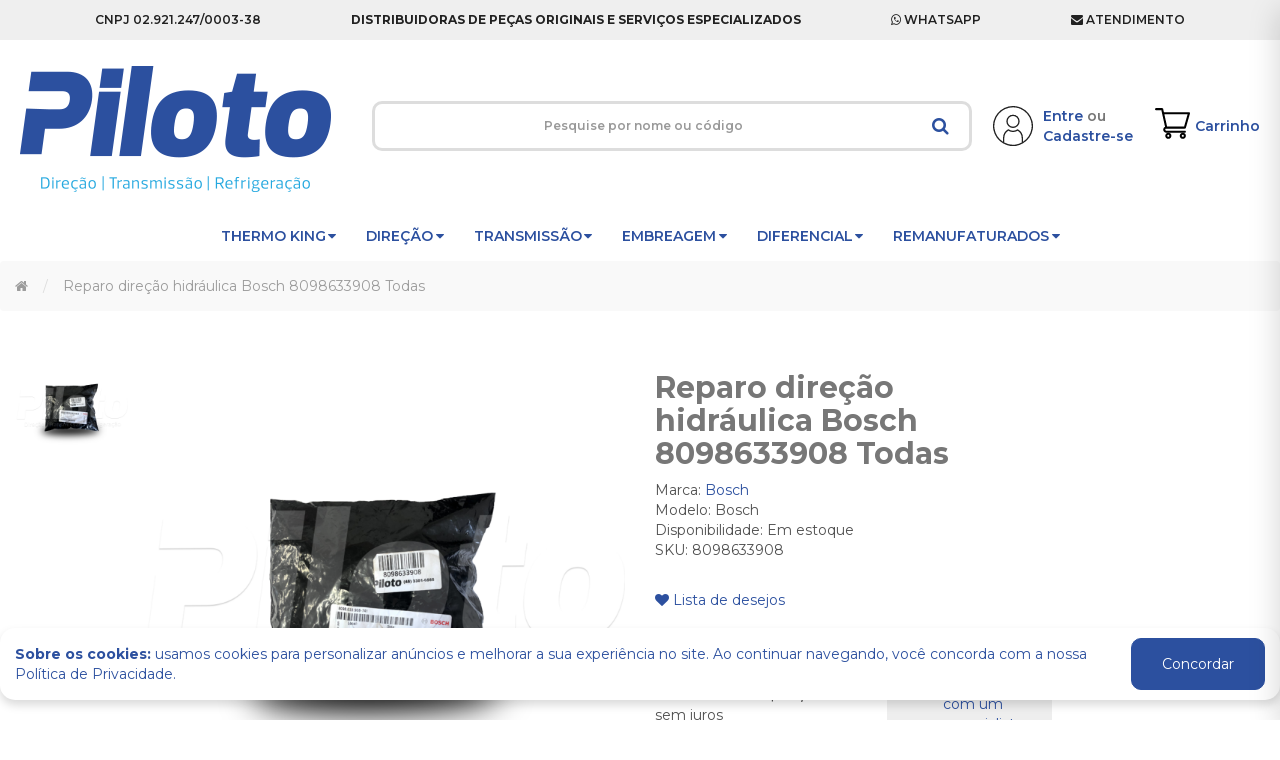

--- FILE ---
content_type: text/html; charset=utf-8
request_url: https://www.lojapiloto.com.br/reparo-direcao-hidraulica-bosch-8098633908-todas
body_size: 16508
content:
<!DOCTYPE html>
<!--[if IE]><![endif]-->
<!--[if IE 8 ]><html dir="ltr" lang="pt-br" class="ie8"><![endif]-->
<!--[if IE 9 ]><html dir="ltr" lang="pt-br" class="ie9"><![endif]-->
<!--[if (gt IE 9)|!(IE)]><!-->
<html dir="ltr" lang="pt-br">
<!--<![endif]-->
<head>
<meta charset="UTF-8" />
<meta name="viewport" content="width=device-width, initial-scale=1">
<meta http-equiv="X-UA-Compatible" content="IE=edge">
<title>Reparo direção hidráulica Bosch 8098633908 Todas</title>
<base href="https://www.lojapiloto.com.br/" />
<meta name="keywords" content="Bosch, ZF Sistemas, Direção, 8098, Reparo, 809829800" />
<link rel="dns-prefetch" href="https://cdnjs.cloudflare.com">
<link rel="preconnect" href="https://cdnjs.cloudflare.com/" crossorigin>
<link rel="dns-prefetch" href="https://fonts.gstatic.com">
<link rel="preconnect" href="https://fonts.gstatic.com/" crossorigin>
<link href="//cdnjs.cloudflare.com/ajax/libs/font-awesome/4.7.0/css/font-awesome.min.css" rel="stylesheet" type="text/css" />
<script src="https://cdn.jsdelivr.net/npm/sweetalert2@10"></script>
<link href="catalog/view/javascript/bootstrap/css/bootstrap.min.css" rel="stylesheet" media="screen" />
<link href="catalog/view/theme/default/stylesheet/stylesheet.css" rel="stylesheet">
<link href="catalog/view/theme/default/stylesheet/bootstrap-select.css" rel="stylesheet">
<link href="catalog/view/javascript/easyzoom/easyzoom.css" type="text/css" rel="stylesheet" media="screen" />
<link href="catalog/view/javascript/jquery/datetimepicker/bootstrap-datetimepicker.min.css" type="text/css" rel="stylesheet" media="screen" />
<link href="catalog/view/javascript/jquery/swiper/css/swiper.min.css" type="text/css" rel="stylesheet" media="screen" />
<link href="catalog/view/javascript/jquery/swiper/css/opencart.css" type="text/css" rel="stylesheet" media="screen" />
<script src="//cdnjs.cloudflare.com/ajax/libs/jquery/2.2.4/jquery.min.js"></script>
<script src="catalog/view/javascript/bootstrap/js/bootstrap.min.js" type="text/javascript"></script>
<script src="catalog/view/javascript/bootstrap-select.js" type="text/javascript"></script>
<script src="catalog/view/javascript/jquery.matchHeight-min.js" type="text/javascript"></script>

<link rel="stylesheet" href="https://cdnjs.cloudflare.com/ajax/libs/OwlCarousel2/2.3.4/assets/owl.carousel.css"/>
<script src="https://cdnjs.cloudflare.com/ajax/libs/OwlCarousel2/2.3.4/owl.carousel.min.js"></script>

<script src="https://jqueryvalidation.org/files/dist/jquery.validate.js"></script>
<script src="https://igorescobar.github.io/jQuery-Mask-Plugin/js/jquery.mask.min.js"></script>
<script src="https://cdn.jsdelivr.net/npm/sweetalert2@10"></script>
<script src="https://cdn.jsdelivr.net/npm/js-cookie@rc/dist/js.cookie.min.js"></script>

<script src="catalog/view/javascript/easyzoom/easyzoom.js" type="text/javascript"></script>
<script src="catalog/view/javascript/jquery/datetimepicker/moment/moment.min.js" type="text/javascript"></script>
<script src="catalog/view/javascript/jquery/datetimepicker/moment/moment-with-locales.min.js" type="text/javascript"></script>
<script src="catalog/view/javascript/jquery/datetimepicker/bootstrap-datetimepicker.min.js" type="text/javascript"></script>
<script src="catalog/view/javascript/jquery/swiper/js/swiper.jquery.js" type="text/javascript"></script>
<script src="catalog/view/javascript/common.js?v=2" type="text/javascript"></script>
<link href="https://www.lojapiloto.com.br/reparo-direcao-hidraulica-bosch-8098633908-todas" rel="canonical" />
<link href="https://www.lojapiloto.com.br/image/catalog/favicon.png" rel="icon" />
<!-- Google tag (gtag.js) -->
<script async src="https://www.googletagmanager.com/gtag/js?id=G-8RTLW1BF1J"></script>
<script>
  window.dataLayer = window.dataLayer || [];
  function gtag(){dataLayer.push(arguments);}
  gtag('js', new Date());

  gtag('config', 'G-8RTLW1BF1J');
</script>

                <link href="catalog/view/theme/default/stylesheet/lgpd.css" rel="stylesheet">
                <script src="catalog/view/javascript/lgpd.js" type="text/javascript"></script>
            

                              <!-- Google Tag Manager -->
<script>(function(w,d,s,l,i){w[l]=w[l]||[];w[l].push({'gtm.start':
new Date().getTime(),event:'gtm.js'});var f=d.getElementsByTagName(s)[0],
j=d.createElement(s),dl=l!='dataLayer'?'&l='+l:'';j.async=true;j.src=
'https://www.googletagmanager.com/gtm.js?id='+i+dl;f.parentNode.insertBefore(j,f);
})(window,document,'script','dataLayer','GTM-WTGGQDH');</script>
<!-- End Google Tag Manager -->
                          
</head>

            
          
<body>

                              <!-- Google Tag Manager (noscript) -->
<noscript><iframe src="https://www.googletagmanager.com/ns.html?id=GTM-WTGGQDH"
height="0" width="0" style="display:none;visibility:hidden"></iframe></noscript>
<!-- End Google Tag Manager (noscript) -->
                          

                <div id="lgpd" style="display: none;">
                    <div class="container d-flex justify-content-between align-items-center shadow pt-3 pb-3">
                        <div>
                          <a href="https://www.lojapiloto.com.br/politica-privacidade-br"><strong>Sobre os cookies:</strong> usamos cookies para personalizar anúncios e melhorar a sua experiência no site. Ao continuar navegando, você concorda com a nossa Política de Privacidade.</a>
                        </div>
                        <div>
                            <button class="btn btn-primary" onclick="acceptLGPD();">Concordar</button>
                        </div>
                    </div>
                </div>
            
<header id="header">
    <div id="top" class="hidden-xs hidden-sm">
        <div class="container">
                <div class="d-flex top-flex">
  	<div class="social">
       CNPJ 02.921.247/0003-38
    </div>
    <div>
      <strong>Distribuidoras de peças originais e serviços especializados</strong>
    </div>
    <div>
      <a href="https://api.whatsapp.com/send?phone=554533016565&amp;text=Ol%C3%A1,%20gostaria%20de%20mais%20informa%C3%A7%C3%B5es.%20Encontrei%20voc%C3%AAs%20no%20Google%20e%20vim%20pelo%20site%20www.pilotozf.com.br"><i class="fa fa-whatsapp"></i> Whatsapp</a></div>
    <div>
        <a href="index.php?route=information/contact"><i class="fa fa-envelope"></i> <span class="hidden-xs">Atendimento</span></a>
    </div>
</div>


        </div>
    </div>
    <div class="container pt-4 pb-4">
        <div class="d-flex justify-content-between">
            <div class="align-self-center menu-icon visible-xs visible-sm">
              <div id="menu-icon"><i class="fa fa-bars" aria-hidden="true"></i></div>
            </div>

            <div class="align-self-center mr-4" id="logo">
                <a href="https://www.lojapiloto.com.br/index.php?route=common/home"><img src="https://www.lojapiloto.com.br/image/catalog/logo-cleomar1.png" title="Piloto ZF" alt="Piloto ZF" class="img-responsive" /></a>
            </div>

            <div class="align-self-center hidden-xs hidden-sm">
                <div class="search d-flex">
    
                <input autocomplete="off"
             type="text" name="search" value="" placeholder="Pesquise por nome ou código" class="form-control input-lg" />
    <button type="button" class="btn btn-default btn-lg"><i class="fa fa-search"></i></button>


                <div id="autocomplete-result"></div>

                <script>
                    var typingTimer; //timer identifier
                    var doneTypingInterval = 1000; //time in ms, 1 second for example

                    //on keyup, start the countdown
                    $('input[name="search"]').on('keyup', function() {
                      clearTimeout(typingTimer);
                      if ($(this).val()) {
                        typingTimer = setTimeout(doneTyping, doneTypingInterval);
                      }
                    });

                    //user is "finished typing," do something
                    function doneTyping() {
                      onSearch($('input[name="search"]').val());
                    }

                    function onSearch(q) {
                        $.ajax({
                            url: 'index.php?route=common/search/autocomplete',
                            data: {
                                q
                            },
                            dataType: "html",
                            success:function(html){
                               $('#autocomplete-result').html(html).show();
                            }
                        });
                    }

                    $('body').on('click', function() {
                        $('#autocomplete-result').hide();
                    });

                </script>
            
</div>

            </div>

            <div class="align-self-center hidden-xs hidden-sm ml-3 mr-3">
              <div class="d-flex">
                  <svg xmlns="http://www.w3.org/2000/svg" height="40" viewBox="0 0 53 53">
                    <path id="icon-conta" data-name="Caminho 181" d="M13.8,49.754a.886.886,0,0,1-.189-.106,26.5,26.5,0,1,1,25.775,0,.871.871,0,0,1-.19.106,26.458,26.458,0,0,1-25.4,0ZM15.017,42.4v6a24.689,24.689,0,0,0,22.967,0v-6a11.529,11.529,0,0,0-5.26-9.638,12.5,12.5,0,0,1-12.446,0A11.529,11.529,0,0,0,15.017,42.4ZM33.17,30.963A13.3,13.3,0,0,1,39.75,42.4v4.975a24.733,24.733,0,1,0-26.5,0V42.4a13.3,13.3,0,0,1,6.581-11.437.89.89,0,0,1,.926.021,10.722,10.722,0,0,0,11.487,0,.89.89,0,0,1,.926-.021Zm-15.5-10.646A8.833,8.833,0,1,1,26.5,29.15,8.843,8.843,0,0,1,17.667,20.317Zm1.767,0A7.066,7.066,0,1,0,26.5,13.25,7.075,7.075,0,0,0,19.434,20.317Z" fill="#212121"/>
                  </svg>

                  <div class="text align-self-center ml-3">
                                        <a href="https://www.lojapiloto.com.br/index.php?route=account/login">Entre</a> ou<br><a href="https://www.lojapiloto.com.br/index.php?route=account/register">Cadastre-se</a>
                                      </div>
                </div>
            </div>

            <div class="align-self-center mr-2">
                <a class="showCart d-flex" onclick="showCart()">
                  <div id="cart-total">
                    <div class="ncart"></div>
                    <svg height="35px" viewBox="0 -31 512.00026 512" xmlns="http://www.w3.org/2000/svg">
                      <path d="m164.960938 300.003906h.023437c.019531 0 .039063-.003906.058594-.003906h271.957031c6.695312 0 12.582031-4.441406 14.421875-10.878906l60-210c1.292969-4.527344.386719-9.394532-2.445313-13.152344-2.835937-3.757812-7.269531-5.96875-11.976562-5.96875h-366.632812l-10.722657-48.253906c-1.527343-6.863282-7.613281-11.746094-14.644531-11.746094h-90c-8.285156 0-15 6.714844-15 15s6.714844 15 15 15h77.96875c1.898438 8.550781 51.3125 230.917969 54.15625 243.710938-15.941406 6.929687-27.125 22.824218-27.125 41.289062 0 24.8125 20.1875 45 45 45h272c8.285156 0 15-6.714844 15-15s-6.714844-15-15-15h-272c-8.269531 0-15-6.730469-15-15 0-8.257812 6.707031-14.976562 14.960938-14.996094zm312.152343-210.003906-51.429687 180h-248.652344l-40-180zm0 0"></path>
                      <path d="m150 405c0 24.8125 20.1875 45 45 45s45-20.1875 45-45-20.1875-45-45-45-45 20.1875-45 45zm45-15c8.269531 0 15 6.730469 15 15s-6.730469 15-15 15-15-6.730469-15-15 6.730469-15 15-15zm0 0"></path>
                      <path d="m362 405c0 24.8125 20.1875 45 45 45s45-20.1875 45-45-20.1875-45-45-45-45 20.1875-45 45zm45-15c8.269531 0 15 6.730469 15 15s-6.730469 15-15 15-15-6.730469-15-15 6.730469-15 15-15zm0 0"></path>
                    </svg>
                  </div>
                  <span class="align-self-center ml-2 hidden-xs">Carrinho</span>
                </a>
            </div>

            

        </div>
    </div>
    <div id="menu" class="hidden-xs hidden-sm align-self-center">
        <div class="container">
  <ul class="menu">
            <li class="dropdown">
      <a class="transition d-flex menu-father" href="https://www.lojapiloto.com.br/thermo-king">Thermo King <i class="fa fa-caret-down align-self-center ml-1" aria-hidden="true"></i></a>
      <div class="submenu">
          <div class="dropdown-inner">
                            <ul class="list-unstyled">
                                <li>
                  <a class="father" href="https://www.lojapiloto.com.br/index.php?route=product/category&amp;path=68_74">
                    <span>Filtros</span>
                  </a>
                </li>
                                                <li>
                  <a class="father" href="https://www.lojapiloto.com.br/index.php?route=product/category&amp;path=68_75">
                    <span>Correias</span>
                  </a>
                </li>
                                                <li>
                  <a class="father" href="https://www.lojapiloto.com.br/index.php?route=product/category&amp;path=68_76">
                    <span>Elétrica</span>
                  </a>
                </li>
                                                <li>
                  <a class="father" href="https://www.lojapiloto.com.br/index.php?route=product/category&amp;path=68_77">
                    <span>Compressor e Refrigeração</span>
                  </a>
                </li>
                                                <li>
                  <a class="father" href="https://www.lojapiloto.com.br/index.php?route=product/category&amp;path=68_78">
                    <span>Motor</span>
                  </a>
                </li>
                                                <li>
                  <a class="father" href="https://www.lojapiloto.com.br/index.php?route=product/category&amp;path=68_79">
                    <span>Controladores e HMI</span>
                  </a>
                </li>
                                                <li>
                  <a class="father" href="https://www.lojapiloto.com.br/index.php?route=product/category&amp;path=68_80">
                    <span>Lubrificantes e fluidos</span>
                  </a>
                </li>
                                                <li>
                  <a class="father" href="https://www.lojapiloto.com.br/index.php?route=product/category&amp;path=68_81">
                    <span>Polia eixos e hélices</span>
                  </a>
                </li>
                                                <li>
                  <a class="father" href="https://www.lojapiloto.com.br/index.php?route=product/category&amp;path=68_82">
                    <span>Carenagens</span>
                  </a>
                </li>
                                                <li>
                  <a class="father" href="https://www.lojapiloto.com.br/index.php?route=product/category&amp;path=68_83">
                    <span>Ar Condicionado ÔNIBUS </span>
                  </a>
                </li>
                                              </ul>
                        </div>
    </li>
                <li class="dropdown">
      <a class="transition d-flex menu-father" href="https://www.lojapiloto.com.br/direcao">Direção <i class="fa fa-caret-down align-self-center ml-1" aria-hidden="true"></i></a>
      <div class="submenu">
          <div class="dropdown-inner">
                            <ul class="list-unstyled">
                                <li>
                  <a class="father" href="https://www.lojapiloto.com.br/index.php?route=product/category&amp;path=69_84">
                    <span>ZF</span>
                  </a>
                </li>
                                                <li>
                  <a class="father" href="https://www.lojapiloto.com.br/index.php?route=product/category&amp;path=69_85">
                    <span>TRW</span>
                  </a>
                </li>
                                                <li>
                  <a class="father" href="https://www.lojapiloto.com.br/index.php?route=product/category&amp;path=69_86">
                    <span>Bosch</span>
                  </a>
                </li>
                                                <li>
                  <a class="father" href="https://www.lojapiloto.com.br/index.php?route=product/category&amp;path=69_87">
                    <span>DAF</span>
                  </a>
                </li>
                                                <li>
                  <a class="father" href="https://www.lojapiloto.com.br/index.php?route=product/category&amp;path=69_88">
                    <span>Ford</span>
                  </a>
                </li>
                                                <li>
                  <a class="father" href="https://www.lojapiloto.com.br/index.php?route=product/category&amp;path=69_89">
                    <span>Iveco</span>
                  </a>
                </li>
                                                <li>
                  <a class="father" href="https://www.lojapiloto.com.br/index.php?route=product/category&amp;path=69_90">
                    <span>LEMFÖRDER</span>
                  </a>
                </li>
                                                <li>
                  <a class="father" href="https://www.lojapiloto.com.br/index.php?route=product/category&amp;path=69_91">
                    <span>VW / MAN</span>
                  </a>
                </li>
                                                <li>
                  <a class="father" href="https://www.lojapiloto.com.br/index.php?route=product/category&amp;path=69_92">
                    <span>Mercedes MBB</span>
                  </a>
                </li>
                                                <li>
                  <a class="father" href="https://www.lojapiloto.com.br/index.php?route=product/category&amp;path=69_93">
                    <span>Scania</span>
                  </a>
                </li>
                                                <li>
                  <a class="father" href="https://www.lojapiloto.com.br/index.php?route=product/category&amp;path=69_94">
                    <span>Volvo</span>
                  </a>
                </li>
                                                <li>
                  <a class="father" href="https://www.lojapiloto.com.br/index.php?route=product/category&amp;path=69_95">
                    <span>Linha Leve / Carros de passeio</span>
                  </a>
                </li>
                                              </ul>
                        </div>
    </li>
                <li class="dropdown">
      <a class="transition d-flex menu-father" href="https://www.lojapiloto.com.br/transmissao">Transmissão <i class="fa fa-caret-down align-self-center ml-1" aria-hidden="true"></i></a>
      <div class="submenu">
          <div class="dropdown-inner">
                            <ul class="list-unstyled">
                                <li>
                  <a class="father" href="https://www.lojapiloto.com.br/index.php?route=product/category&amp;path=70_96">
                    <span>ZF</span>
                  </a>
                </li>
                                                <li>
                  <a class="father" href="https://www.lojapiloto.com.br/index.php?route=product/category&amp;path=70_97">
                    <span>Eaton</span>
                  </a>
                </li>
                                                <li>
                  <a class="father" href="https://www.lojapiloto.com.br/index.php?route=product/category&amp;path=70_98">
                    <span>DAF</span>
                  </a>
                </li>
                                                <li>
                  <a class="father" href="https://www.lojapiloto.com.br/index.php?route=product/category&amp;path=70_99">
                    <span>FOTON</span>
                  </a>
                </li>
                                                <li>
                  <a class="father" href="https://www.lojapiloto.com.br/index.php?route=product/category&amp;path=70_100">
                    <span>Iveco</span>
                  </a>
                </li>
                                                <li>
                  <a class="father" href="https://www.lojapiloto.com.br/index.php?route=product/category&amp;path=70_101">
                    <span>VW / MAN</span>
                  </a>
                </li>
                                                <li>
                  <a class="father" href="https://www.lojapiloto.com.br/index.php?route=product/category&amp;path=70_102">
                    <span>Mercedes MBB</span>
                  </a>
                </li>
                                                <li>
                  <a class="father" href="https://www.lojapiloto.com.br/index.php?route=product/category&amp;path=70_103">
                    <span>Scania</span>
                  </a>
                </li>
                                                <li>
                  <a class="father" href="https://www.lojapiloto.com.br/index.php?route=product/category&amp;path=70_104">
                    <span>Volvo</span>
                  </a>
                </li>
                                              </ul>
                        </div>
    </li>
                <li class="dropdown">
      <a class="transition d-flex menu-father" href="https://www.lojapiloto.com.br/embreagem">Embreagem <i class="fa fa-caret-down align-self-center ml-1" aria-hidden="true"></i></a>
      <div class="submenu">
          <div class="dropdown-inner">
                            <ul class="list-unstyled">
                                <li>
                  <a class="father" href="https://www.lojapiloto.com.br/index.php?route=product/category&amp;path=71_105">
                    <span>SACHS</span>
                  </a>
                </li>
                                                <li>
                  <a class="father" href="https://www.lojapiloto.com.br/index.php?route=product/category&amp;path=71_106">
                    <span>DAF</span>
                  </a>
                </li>
                                                <li>
                  <a class="father" href="https://www.lojapiloto.com.br/index.php?route=product/category&amp;path=71_107">
                    <span>FORD</span>
                  </a>
                </li>
                                                <li>
                  <a class="father" href="https://www.lojapiloto.com.br/index.php?route=product/category&amp;path=71_108">
                    <span>Iveco</span>
                  </a>
                </li>
                                                <li>
                  <a class="father" href="https://www.lojapiloto.com.br/index.php?route=product/category&amp;path=71_109">
                    <span>Mercedes MBB</span>
                  </a>
                </li>
                                                <li>
                  <a class="father" href="https://www.lojapiloto.com.br/index.php?route=product/category&amp;path=71_110">
                    <span>Scania</span>
                  </a>
                </li>
                                                <li>
                  <a class="father" href="https://www.lojapiloto.com.br/index.php?route=product/category&amp;path=71_111">
                    <span>Volvo</span>
                  </a>
                </li>
                                                <li>
                  <a class="father" href="https://www.lojapiloto.com.br/index.php?route=product/category&amp;path=71_112">
                    <span>VW / MAN</span>
                  </a>
                </li>
                                              </ul>
                        </div>
    </li>
                <li class="dropdown">
      <a class="transition d-flex menu-father" href="https://www.lojapiloto.com.br/diferencial">Diferencial <i class="fa fa-caret-down align-self-center ml-1" aria-hidden="true"></i></a>
      <div class="submenu">
          <div class="dropdown-inner">
                            <ul class="list-unstyled">
                                <li>
                  <a class="father" href="https://www.lojapiloto.com.br/index.php?route=product/category&amp;path=72_113">
                    <span>MERITOR</span>
                  </a>
                </li>
                                                <li>
                  <a class="father" href="https://www.lojapiloto.com.br/index.php?route=product/category&amp;path=72_114">
                    <span>AGRALE</span>
                  </a>
                </li>
                                                <li>
                  <a class="father" href="https://www.lojapiloto.com.br/index.php?route=product/category&amp;path=72_115">
                    <span>DAF</span>
                  </a>
                </li>
                                                <li>
                  <a class="father" href="https://www.lojapiloto.com.br/index.php?route=product/category&amp;path=72_116">
                    <span>FORD</span>
                  </a>
                </li>
                                                <li>
                  <a class="father" href="https://www.lojapiloto.com.br/index.php?route=product/category&amp;path=72_117">
                    <span>Iveco</span>
                  </a>
                </li>
                                                <li>
                  <a class="father" href="https://www.lojapiloto.com.br/index.php?route=product/category&amp;path=72_118">
                    <span>Mercedes MBB</span>
                  </a>
                </li>
                                                <li>
                  <a class="father" href="https://www.lojapiloto.com.br/index.php?route=product/category&amp;path=72_119">
                    <span>Volvo</span>
                  </a>
                </li>
                                                <li>
                  <a class="father" href="https://www.lojapiloto.com.br/index.php?route=product/category&amp;path=72_120">
                    <span>VW </span>
                  </a>
                </li>
                                              </ul>
                        </div>
    </li>
                <li class="dropdown">
      <a class="transition d-flex menu-father" href="https://www.lojapiloto.com.br/remanufaturados">Remanufaturados <i class="fa fa-caret-down align-self-center ml-1" aria-hidden="true"></i></a>
      <div class="submenu">
          <div class="dropdown-inner">
                            <ul class="list-unstyled">
                                <li>
                  <a class="father" href="https://www.lojapiloto.com.br/index.php?route=product/category&amp;path=73_121">
                    <span>DIFERENCIAL </span>
                  </a>
                </li>
                                                <li>
                  <a class="father" href="https://www.lojapiloto.com.br/index.php?route=product/category&amp;path=73_122">
                    <span>DIREÇÃO </span>
                  </a>
                </li>
                                                <li>
                  <a class="father" href="https://www.lojapiloto.com.br/index.php?route=product/category&amp;path=73_123">
                    <span>TRANSMISSÃO</span>
                  </a>
                </li>
                                                <li>
                  <a class="father" href="https://www.lojapiloto.com.br/index.php?route=product/category&amp;path=73_124">
                    <span>THERMO KING</span>
                  </a>
                </li>
                                              </ul>
                        </div>
    </li>
          </ul>
</div>
    </div>
    <div class="visible-xs visible-sm p-3">
        <div class="search d-flex">
    
                <input autocomplete="off"
             type="text" name="search" value="" placeholder="Pesquise por nome ou código" class="form-control input-lg" />
    <button type="button" class="btn btn-default btn-lg"><i class="fa fa-search"></i></button>


                <div id="autocomplete-result"></div>

                <script>
                    var typingTimer; //timer identifier
                    var doneTypingInterval = 1000; //time in ms, 1 second for example

                    //on keyup, start the countdown
                    $('input[name="search"]').on('keyup', function() {
                      clearTimeout(typingTimer);
                      if ($(this).val()) {
                        typingTimer = setTimeout(doneTyping, doneTypingInterval);
                      }
                    });

                    //user is "finished typing," do something
                    function doneTyping() {
                      onSearch($('input[name="search"]').val());
                    }

                    function onSearch(q) {
                        $.ajax({
                            url: 'index.php?route=common/search/autocomplete',
                            data: {
                                q
                            },
                            dataType: "html",
                            success:function(html){
                               $('#autocomplete-result').html(html).show();
                            }
                        });
                    }

                    $('body').on('click', function() {
                        $('#autocomplete-result').hide();
                    });

                </script>
            
</div>

    </div>
</header>

<div id="menu-mobile" class="transition"></div>

<div id="menu-mobile-content" class="transition">
  <div id="fechar-mobile"><i class="fa fa-times-circle" aria-hidden="true"></i></div>
  <div class="itens">
    <img src="https://www.lojapiloto.com.br/image/catalog/logo-cleomar1.png" title="Piloto ZF" alt="Piloto ZF" class="img-responsive" style="max-width:150px" />
  </div>
  <div class="itens">
            Seja bem vindo! <br><a href="https://www.lojapiloto.com.br/index.php?route=account/login"><strong>Entre</strong></a> ou <a href="https://www.lojapiloto.com.br/index.php?route=account/register"><strong>Cadastre-se</strong></a>
        </div>
  <div class="itens">
    <div class="search d-flex">
    
                <input autocomplete="off"
             type="text" name="search" value="" placeholder="Pesquise por nome ou código" class="form-control input-lg" />
    <button type="button" class="btn btn-default btn-lg"><i class="fa fa-search"></i></button>


                <div id="autocomplete-result"></div>

                <script>
                    var typingTimer; //timer identifier
                    var doneTypingInterval = 1000; //time in ms, 1 second for example

                    //on keyup, start the countdown
                    $('input[name="search"]').on('keyup', function() {
                      clearTimeout(typingTimer);
                      if ($(this).val()) {
                        typingTimer = setTimeout(doneTyping, doneTypingInterval);
                      }
                    });

                    //user is "finished typing," do something
                    function doneTyping() {
                      onSearch($('input[name="search"]').val());
                    }

                    function onSearch(q) {
                        $.ajax({
                            url: 'index.php?route=common/search/autocomplete',
                            data: {
                                q
                            },
                            dataType: "html",
                            success:function(html){
                               $('#autocomplete-result').html(html).show();
                            }
                        });
                    }

                    $('body').on('click', function() {
                        $('#autocomplete-result').hide();
                    });

                </script>
            
</div>

  </div>
  <div class="itens">
    <div class="container">
  <ul class="menu">
            <li class="dropdown">
      <a class="transition d-flex menu-father" href="https://www.lojapiloto.com.br/thermo-king">Thermo King <i class="fa fa-caret-down align-self-center ml-1" aria-hidden="true"></i></a>
      <div class="submenu">
          <div class="dropdown-inner">
                            <ul class="list-unstyled">
                                <li>
                  <a class="father" href="https://www.lojapiloto.com.br/index.php?route=product/category&amp;path=68_74">
                    <span>Filtros</span>
                  </a>
                </li>
                                                <li>
                  <a class="father" href="https://www.lojapiloto.com.br/index.php?route=product/category&amp;path=68_75">
                    <span>Correias</span>
                  </a>
                </li>
                                                <li>
                  <a class="father" href="https://www.lojapiloto.com.br/index.php?route=product/category&amp;path=68_76">
                    <span>Elétrica</span>
                  </a>
                </li>
                                                <li>
                  <a class="father" href="https://www.lojapiloto.com.br/index.php?route=product/category&amp;path=68_77">
                    <span>Compressor e Refrigeração</span>
                  </a>
                </li>
                                                <li>
                  <a class="father" href="https://www.lojapiloto.com.br/index.php?route=product/category&amp;path=68_78">
                    <span>Motor</span>
                  </a>
                </li>
                                                <li>
                  <a class="father" href="https://www.lojapiloto.com.br/index.php?route=product/category&amp;path=68_79">
                    <span>Controladores e HMI</span>
                  </a>
                </li>
                                                <li>
                  <a class="father" href="https://www.lojapiloto.com.br/index.php?route=product/category&amp;path=68_80">
                    <span>Lubrificantes e fluidos</span>
                  </a>
                </li>
                                                <li>
                  <a class="father" href="https://www.lojapiloto.com.br/index.php?route=product/category&amp;path=68_81">
                    <span>Polia eixos e hélices</span>
                  </a>
                </li>
                                                <li>
                  <a class="father" href="https://www.lojapiloto.com.br/index.php?route=product/category&amp;path=68_82">
                    <span>Carenagens</span>
                  </a>
                </li>
                                                <li>
                  <a class="father" href="https://www.lojapiloto.com.br/index.php?route=product/category&amp;path=68_83">
                    <span>Ar Condicionado ÔNIBUS </span>
                  </a>
                </li>
                                              </ul>
                        </div>
    </li>
                <li class="dropdown">
      <a class="transition d-flex menu-father" href="https://www.lojapiloto.com.br/direcao">Direção <i class="fa fa-caret-down align-self-center ml-1" aria-hidden="true"></i></a>
      <div class="submenu">
          <div class="dropdown-inner">
                            <ul class="list-unstyled">
                                <li>
                  <a class="father" href="https://www.lojapiloto.com.br/index.php?route=product/category&amp;path=69_84">
                    <span>ZF</span>
                  </a>
                </li>
                                                <li>
                  <a class="father" href="https://www.lojapiloto.com.br/index.php?route=product/category&amp;path=69_85">
                    <span>TRW</span>
                  </a>
                </li>
                                                <li>
                  <a class="father" href="https://www.lojapiloto.com.br/index.php?route=product/category&amp;path=69_86">
                    <span>Bosch</span>
                  </a>
                </li>
                                                <li>
                  <a class="father" href="https://www.lojapiloto.com.br/index.php?route=product/category&amp;path=69_87">
                    <span>DAF</span>
                  </a>
                </li>
                                                <li>
                  <a class="father" href="https://www.lojapiloto.com.br/index.php?route=product/category&amp;path=69_88">
                    <span>Ford</span>
                  </a>
                </li>
                                                <li>
                  <a class="father" href="https://www.lojapiloto.com.br/index.php?route=product/category&amp;path=69_89">
                    <span>Iveco</span>
                  </a>
                </li>
                                                <li>
                  <a class="father" href="https://www.lojapiloto.com.br/index.php?route=product/category&amp;path=69_90">
                    <span>LEMFÖRDER</span>
                  </a>
                </li>
                                                <li>
                  <a class="father" href="https://www.lojapiloto.com.br/index.php?route=product/category&amp;path=69_91">
                    <span>VW / MAN</span>
                  </a>
                </li>
                                                <li>
                  <a class="father" href="https://www.lojapiloto.com.br/index.php?route=product/category&amp;path=69_92">
                    <span>Mercedes MBB</span>
                  </a>
                </li>
                                                <li>
                  <a class="father" href="https://www.lojapiloto.com.br/index.php?route=product/category&amp;path=69_93">
                    <span>Scania</span>
                  </a>
                </li>
                                                <li>
                  <a class="father" href="https://www.lojapiloto.com.br/index.php?route=product/category&amp;path=69_94">
                    <span>Volvo</span>
                  </a>
                </li>
                                                <li>
                  <a class="father" href="https://www.lojapiloto.com.br/index.php?route=product/category&amp;path=69_95">
                    <span>Linha Leve / Carros de passeio</span>
                  </a>
                </li>
                                              </ul>
                        </div>
    </li>
                <li class="dropdown">
      <a class="transition d-flex menu-father" href="https://www.lojapiloto.com.br/transmissao">Transmissão <i class="fa fa-caret-down align-self-center ml-1" aria-hidden="true"></i></a>
      <div class="submenu">
          <div class="dropdown-inner">
                            <ul class="list-unstyled">
                                <li>
                  <a class="father" href="https://www.lojapiloto.com.br/index.php?route=product/category&amp;path=70_96">
                    <span>ZF</span>
                  </a>
                </li>
                                                <li>
                  <a class="father" href="https://www.lojapiloto.com.br/index.php?route=product/category&amp;path=70_97">
                    <span>Eaton</span>
                  </a>
                </li>
                                                <li>
                  <a class="father" href="https://www.lojapiloto.com.br/index.php?route=product/category&amp;path=70_98">
                    <span>DAF</span>
                  </a>
                </li>
                                                <li>
                  <a class="father" href="https://www.lojapiloto.com.br/index.php?route=product/category&amp;path=70_99">
                    <span>FOTON</span>
                  </a>
                </li>
                                                <li>
                  <a class="father" href="https://www.lojapiloto.com.br/index.php?route=product/category&amp;path=70_100">
                    <span>Iveco</span>
                  </a>
                </li>
                                                <li>
                  <a class="father" href="https://www.lojapiloto.com.br/index.php?route=product/category&amp;path=70_101">
                    <span>VW / MAN</span>
                  </a>
                </li>
                                                <li>
                  <a class="father" href="https://www.lojapiloto.com.br/index.php?route=product/category&amp;path=70_102">
                    <span>Mercedes MBB</span>
                  </a>
                </li>
                                                <li>
                  <a class="father" href="https://www.lojapiloto.com.br/index.php?route=product/category&amp;path=70_103">
                    <span>Scania</span>
                  </a>
                </li>
                                                <li>
                  <a class="father" href="https://www.lojapiloto.com.br/index.php?route=product/category&amp;path=70_104">
                    <span>Volvo</span>
                  </a>
                </li>
                                              </ul>
                        </div>
    </li>
                <li class="dropdown">
      <a class="transition d-flex menu-father" href="https://www.lojapiloto.com.br/embreagem">Embreagem <i class="fa fa-caret-down align-self-center ml-1" aria-hidden="true"></i></a>
      <div class="submenu">
          <div class="dropdown-inner">
                            <ul class="list-unstyled">
                                <li>
                  <a class="father" href="https://www.lojapiloto.com.br/index.php?route=product/category&amp;path=71_105">
                    <span>SACHS</span>
                  </a>
                </li>
                                                <li>
                  <a class="father" href="https://www.lojapiloto.com.br/index.php?route=product/category&amp;path=71_106">
                    <span>DAF</span>
                  </a>
                </li>
                                                <li>
                  <a class="father" href="https://www.lojapiloto.com.br/index.php?route=product/category&amp;path=71_107">
                    <span>FORD</span>
                  </a>
                </li>
                                                <li>
                  <a class="father" href="https://www.lojapiloto.com.br/index.php?route=product/category&amp;path=71_108">
                    <span>Iveco</span>
                  </a>
                </li>
                                                <li>
                  <a class="father" href="https://www.lojapiloto.com.br/index.php?route=product/category&amp;path=71_109">
                    <span>Mercedes MBB</span>
                  </a>
                </li>
                                                <li>
                  <a class="father" href="https://www.lojapiloto.com.br/index.php?route=product/category&amp;path=71_110">
                    <span>Scania</span>
                  </a>
                </li>
                                                <li>
                  <a class="father" href="https://www.lojapiloto.com.br/index.php?route=product/category&amp;path=71_111">
                    <span>Volvo</span>
                  </a>
                </li>
                                                <li>
                  <a class="father" href="https://www.lojapiloto.com.br/index.php?route=product/category&amp;path=71_112">
                    <span>VW / MAN</span>
                  </a>
                </li>
                                              </ul>
                        </div>
    </li>
                <li class="dropdown">
      <a class="transition d-flex menu-father" href="https://www.lojapiloto.com.br/diferencial">Diferencial <i class="fa fa-caret-down align-self-center ml-1" aria-hidden="true"></i></a>
      <div class="submenu">
          <div class="dropdown-inner">
                            <ul class="list-unstyled">
                                <li>
                  <a class="father" href="https://www.lojapiloto.com.br/index.php?route=product/category&amp;path=72_113">
                    <span>MERITOR</span>
                  </a>
                </li>
                                                <li>
                  <a class="father" href="https://www.lojapiloto.com.br/index.php?route=product/category&amp;path=72_114">
                    <span>AGRALE</span>
                  </a>
                </li>
                                                <li>
                  <a class="father" href="https://www.lojapiloto.com.br/index.php?route=product/category&amp;path=72_115">
                    <span>DAF</span>
                  </a>
                </li>
                                                <li>
                  <a class="father" href="https://www.lojapiloto.com.br/index.php?route=product/category&amp;path=72_116">
                    <span>FORD</span>
                  </a>
                </li>
                                                <li>
                  <a class="father" href="https://www.lojapiloto.com.br/index.php?route=product/category&amp;path=72_117">
                    <span>Iveco</span>
                  </a>
                </li>
                                                <li>
                  <a class="father" href="https://www.lojapiloto.com.br/index.php?route=product/category&amp;path=72_118">
                    <span>Mercedes MBB</span>
                  </a>
                </li>
                                                <li>
                  <a class="father" href="https://www.lojapiloto.com.br/index.php?route=product/category&amp;path=72_119">
                    <span>Volvo</span>
                  </a>
                </li>
                                                <li>
                  <a class="father" href="https://www.lojapiloto.com.br/index.php?route=product/category&amp;path=72_120">
                    <span>VW </span>
                  </a>
                </li>
                                              </ul>
                        </div>
    </li>
                <li class="dropdown">
      <a class="transition d-flex menu-father" href="https://www.lojapiloto.com.br/remanufaturados">Remanufaturados <i class="fa fa-caret-down align-self-center ml-1" aria-hidden="true"></i></a>
      <div class="submenu">
          <div class="dropdown-inner">
                            <ul class="list-unstyled">
                                <li>
                  <a class="father" href="https://www.lojapiloto.com.br/index.php?route=product/category&amp;path=73_121">
                    <span>DIFERENCIAL </span>
                  </a>
                </li>
                                                <li>
                  <a class="father" href="https://www.lojapiloto.com.br/index.php?route=product/category&amp;path=73_122">
                    <span>DIREÇÃO </span>
                  </a>
                </li>
                                                <li>
                  <a class="father" href="https://www.lojapiloto.com.br/index.php?route=product/category&amp;path=73_123">
                    <span>TRANSMISSÃO</span>
                  </a>
                </li>
                                                <li>
                  <a class="father" href="https://www.lojapiloto.com.br/index.php?route=product/category&amp;path=73_124">
                    <span>THERMO KING</span>
                  </a>
                </li>
                                              </ul>
                        </div>
    </li>
          </ul>
</div>
  </div>
  <div class="itens social">
      <h4>Entre em contato</h4>
      <i class="fa fa-phone"></i></a> (45) 3301-6565 <br><br>
      <a href="https://www.facebook.com/Piloto-Thermo-King-119251445617419"><i class="fa fa-facebook"></i></a><a href="https://instagram.com/"><i class="fa fa-instagram"></i></a><a href="554533016565?text=Ol%C3%A1%2C%20gostaria%20de%20mais%20informa%C3%A7%C3%B5es.%20Encontrei%20voc%C3%AAs%20no%20Google%20e%20vim%20pelo%20site%20www.pilotozf.com.br"><i class="fa fa-whatsapp"></i></a>
      <a href="index.php?route=information/contact"><i class="fa fa-envelope"></i> <span class="hidden-xs">Atendimento</span></a>
  </div>
</div>


<header id="basic_header" style="display: none">
    <div class="row">
      <div class="col-sm-6">
        <a href="https://www.lojapiloto.com.br/index.php?route=common/home"><img src="https://www.lojapiloto.com.br/image/catalog/logo-cleomar1.png" title="Piloto ZF" alt="Piloto ZF" class="img-responsive" /></a>
      </div>
      <div class="col-sm-6">
        <h3>FINALIZAR PEDIDO</h3>
      </div>
    </div>
</header>

<script type="text/javascript">
  var offset = $('body').offset().top;
  var $header = $('#header'); // guardar o elemento na memoria para melhorar performance
  $(document).on('scroll', function () {
      if (offset < $(window).scrollTop()) {
          $('body').css({"padding-top":$('#header').height()});
          $header.addClass('fixar');
          $('#top').slideUp(300);
      } else {
          $('body').css({"padding-top":"0"});
          $header.removeClass('fixar');
          $('#top').slideDown(300);
      }
  });

  $('#menu-icon').click(function(){
       $('#menu-mobile-content').addClass('active');
       $('#menu-mobile').fadeIn(100);
    });

    $('#menu-mobile, #fechar-mobile').click(function() {
        $('#menu-mobile').fadeOut(100);
        $('#menu-mobile-content').removeClass('active');
    });
    $('#menu-mobile-content').click(function(e){
        e.stopPropagation();
    });

    function showCart(){
        if($(window).width() > 767){
          $('#cart-window').addClass('mostrar');
        }else{
          window.location.href="index.php?route=checkout/cart";
        }
    }

    function hideCart(){
        if($(window).width() > 767){
          $('#cart-window').removeClass('mostrar');
        }else{
          window.location.href="index.php?route=checkout/cart";
        }
    }

</script>


<div id="cart-window" class="transition shadow-lg" onmouseleave="hideCart()" onmousehover="showCart()">
    <div class="d-flex justify-content-between mb-5">
        <div onclick="hideCart()" style="cursor:pointer" class="close-cart align-self-center"><i class="fa fa-close"></i></div>
        <h3 class="align-self-center m-0">Carrinho</h3>
    </div>
  <div class="itens">
    
  <p class="text-center">Seu carrinho está vazio.</p>



<script type="text/javascript">
  var hCart = $(window).height() - 130 - $('#cart-window .total').height();
  $('#cart').css({'max-height':hCart});
</script>
  </div>
</div>

<link rel="stylesheet" href="https://cdn.jsdelivr.net/gh/fancyapps/fancybox@3.5.7/dist/jquery.fancybox.min.css" />
<script src="https://cdn.jsdelivr.net/gh/fancyapps/fancybox@3.5.7/dist/jquery.fancybox.min.js"></script>
<div class="breadcrumb">
    <div class="container">
        <ul class="list-unstyled d-flex m-0">
                    <li><a href="https://www.lojapiloto.com.br/index.php?route=common/home"><i class="fa fa-home"></i></a></li>
                    <li><a href="https://www.lojapiloto.com.br/reparo-direcao-hidraulica-bosch-8098633908-todas">Reparo direção hidráulica Bosch 8098633908 Todas</a></li>
                  </ul>
    </div>
</div>
<style type="text/css">
  @media(max-width: 767px){
    .breadcrumb{display: none}
  }
</style>
<div id="product-product" class="container">
  <div class="row">
  
                <div id="content" class="col-sm-12">
      <div class="row">
                                <div class="col-sm-6">

            <div class="visible-xs gallery-mobile">
                            <div class="owl-carousel owl-theme owl-mobile gallery">
                                    <div>
                      <img src="https://www.lojapiloto.com.br/image/cache/catalog/8098633908741-800x800.png" title="Reparo direção hidráulica Bosch 8098633908 Todas" alt="Reparo direção hidráulica Bosch 8098633908 Todas" class="img-responsive" />
                    </div>
                              </div>
                          </div>    

            <script>
              $('.owl-mobile').owlCarousel({
                items: 1,
              })
            </script>


            <div class="hidden-xs">
                            <div class="gallery">
                                    <div class="mr-3">
                    <div id="product-thumbnails" class="swiper-container">
                      <div class="swiper-wrapper thumbnails">
                                                <div class="swiper-slide"><a href="https://www.lojapiloto.com.br/image/cache/catalog/8098633908741-800x800.png" data-fancybox="gallery" data-standard="https://www.lojapiloto.com.br/image/cache/catalog/8098633908741-650x650.png" title="Reparo direção hidráulica Bosch 8098633908 Todas"> <img src="https://www.lojapiloto.com.br/image/cache/catalog/8098633908741-150x150.png" title="Reparo direção hidráulica Bosch 8098633908 Todas" alt="Reparo direção hidráulica Bosch 8098633908 Todas" class="img-responsive" /></a></div>
                                            </div>
                      <div class="swiper-pager">
                          <div class="swiper-button-next"><i class="fa fa-chevron-right" aria-hidden="true"></i></div>
                          <div class="swiper-button-prev"><i class="fa fa-chevron-left" aria-hidden="true"></i></div>
                      </div>
                    </div>
                  </div>
                  
                                    <div id="img-primary">
                    <a class="hide img-principal" href="https://www.lojapiloto.com.br/image/cache/catalog/8098633908741-800x800.png" data-fancybox="gallery" title="Reparo direção hidráulica Bosch 8098633908 Todas"></a>
                    <div class="easyzoom easyzoom--overlay easyzoom--with-thumbnails img-gallery">
                        <a href="https://www.lojapiloto.com.br/image/cache/catalog/8098633908741-800x800.png" data-fancybox="gallery" title="Reparo direção hidráulica Bosch 8098633908 Todas"><img class="img-responsive" src="https://www.lojapiloto.com.br/image/cache/catalog/8098633908741-650x650.png" title="Reparo direção hidráulica Bosch 8098633908 Todas" alt="Reparo direção hidráulica Bosch 8098633908 Todas" /></a>
                    </div>
                  </div>
                                </div>
                          </div>    

        </div>
                                <div class="col-lg-4 col-sm-6">
          <h1>Reparo direção hidráulica Bosch 8098633908 Todas</h1>
          <ul class="list-unstyled">
                        <li>Marca: <a href="https://www.lojapiloto.com.br/bosch">Bosch</a></li>
                        <li>Modelo: Bosch</li>
                        <li>Disponibilidade: Em estoque</li>
            <li>SKU: 8098633908</li>
          </ul>
          <div class="clear20"></div>
          <a style="cursor: pointer" data-toggle="tooltip" title="Lista de desejos" onclick="wishlist.add('260');"><i class="fa fa-heart"></i> Lista de desejos</a>
          <div class="clear20"></div>
          
          <div class="d-flex">
            <div class="align-self-center">
                            <ul class="list-unstyled mb-0">
                                <li>
                  <h2 class="product-title">
                <span class="">R$319,39</span>
            </h2>
                </li>
                                                                              </ul>
                                                                              <div class="clear"></div>
                                                                                                
                em até 12x de <b class="parcela">R$ 26,62</b> sem juros
            
                                        </div>

            <div style="flex:1" class="ml-5 hidden-xs">
              <a href="https://www.pilotozf.com.br/redirect-contato.php?url=https://wa.me/message/OPEIQC7MCQPYK1" class="seller d-flex" target="_blank">
                <i class="fa fa-whatsapp"></i>
                <div class="text pl-3">
                  <h3>Dúvidas?</h3>
                  Compre com um especialista
                </div>
              </a>
            </div>
          </div>
          
          <!-- PARCELAMENTO -->
          <div id="parcelamento" class="box transition">
            <div class="clear"></div>
            <h3>
                <div class="d-flex justify-content-between">
                    <div class="d-flex flex-wrap">
                        <h4 class="mr-3 align-self-center">PARCELAMENTO</h4>
                        <div><img src="catalog/view/theme/default/image/cartoes.png" class="img-responsive"></div>
                    </div>
                    <i class="fa fa-chevron-down align-self-center" aria-hidden="true"></i>
                </div>
            </h3>

                        <ul class="parcelas transition list-unstyled">
                                                                                                                    <li>2x de R$ 159,70 <span>sem juros</span></li>
                                                                                                                    <li>3x de R$ 106,46 <span>sem juros</span></li>
                                                                                                                    <li>4x de R$ 79,85 <span>sem juros</span></li>
                                                                                                                    <li>5x de R$ 63,88 <span>sem juros</span></li>
                                                                                                                    <li>6x de R$ 53,23 <span>sem juros</span></li>
                                                                                                                    <li>7x de R$ 45,63 <span>sem juros</span></li>
                                                                                                                    <li>8x de R$ 39,92 <span>sem juros</span></li>
                                                                                                                    <li>9x de R$ 35,49 <span>sem juros</span></li>
                                                                                                                    <li>10x de R$ 31,94 <span>sem juros</span></li>
                                                                                                                    <li>11x de R$ 29,04 <span>sem juros</span></li>
                                                                                                                    <li>12x de R$ 26,62 <span>sem juros</span></li>
                            </ul>
                      </div>
          <!-- PARCELAMENTO -->

          <div id="product">
                      
            

                                                          <div class="form-group d-flex">
                    <div class="d-flex mr-3">
                        <button onclick="decrease()" class="btn botoes-quantidade"><i class="fa fa-minus" aria-hidden="true"></i></button>
                        <input type="text" name="quantity" readonly="readonly" value="1" style="width:50px; padding: 8px 13px;" id="input-quantity" class="form-control ml-2 mr-2" />
                        <button onclick="increase()" class="btn botoes-quantidade"><i class="fa fa-plus" aria-hidden="true"></i></button>
                    </div>
                    <input type="hidden" name="product_id" value="260" />
                    <button type="button" id="button-cart" data-loading-text="Carregando..." class="btn btn-primary btn-lg btn-block">
                 Comprar             </button>
                </div>
                                                    </div>



            	<style> #freight_simulator { margin-top: 20px; } </style>
<!-- <script src="https://igorescobar.github.io/jQuery-Mask-Plugin/js/jquery.mask.min.js"></script> -->

<div id="freight_simulator">
  <div class="form-horizontal">
    <div class="alert alert-danger" id="error-cep" style="display: none;">
    	Cep não encontrado!
    </div>

    <div style="display: none;">
        <select name="country_id" id="input-country" class="form-control">
          <option value=""> --- Selecione --- </option>
                              <option value="244">Aaland Islands</option>
                                        <option value="1">Afghanistan</option>
                                        <option value="2">Albania</option>
                                        <option value="3">Algeria</option>
                                        <option value="4">American Samoa</option>
                                        <option value="5">Andorra</option>
                                        <option value="6">Angola</option>
                                        <option value="7">Anguilla</option>
                                        <option value="8">Antarctica</option>
                                        <option value="9">Antigua and Barbuda</option>
                                        <option value="10">Argentina</option>
                                        <option value="11">Armenia</option>
                                        <option value="12">Aruba</option>
                                        <option value="252">Ascension Island (British)</option>
                                        <option value="13">Australia</option>
                                        <option value="14">Austria</option>
                                        <option value="15">Azerbaijan</option>
                                        <option value="16">Bahamas</option>
                                        <option value="17">Bahrain</option>
                                        <option value="18">Bangladesh</option>
                                        <option value="19">Barbados</option>
                                        <option value="20">Belarus</option>
                                        <option value="21">Belgium</option>
                                        <option value="22">Belize</option>
                                        <option value="23">Benin</option>
                                        <option value="24">Bermuda</option>
                                        <option value="25">Bhutan</option>
                                        <option value="26">Bolivia</option>
                                        <option value="245">Bonaire, Sint Eustatius and Saba</option>
                                        <option value="27">Bosnia and Herzegovina</option>
                                        <option value="28">Botswana</option>
                                        <option value="29">Bouvet Island</option>
                                        <option value="30" selected="selected">Brasil</option>
                                        <option value="31">British Indian Ocean Territory</option>
                                        <option value="32">Brunei Darussalam</option>
                                        <option value="33">Bulgaria</option>
                                        <option value="34">Burkina Faso</option>
                                        <option value="35">Burundi</option>
                                        <option value="36">Cambodia</option>
                                        <option value="37">Cameroon</option>
                                        <option value="38">Canada</option>
                                        <option value="251">Canary Islands</option>
                                        <option value="39">Cape Verde</option>
                                        <option value="40">Cayman Islands</option>
                                        <option value="41">Central African Republic</option>
                                        <option value="42">Chad</option>
                                        <option value="43">Chile</option>
                                        <option value="44">China</option>
                                        <option value="45">Christmas Island</option>
                                        <option value="46">Cocos (Keeling) Islands</option>
                                        <option value="47">Colombia</option>
                                        <option value="48">Comoros</option>
                                        <option value="49">Congo</option>
                                        <option value="50">Cook Islands</option>
                                        <option value="51">Costa Rica</option>
                                        <option value="52">Cote D'Ivoire</option>
                                        <option value="53">Croatia</option>
                                        <option value="54">Cuba</option>
                                        <option value="246">Curacao</option>
                                        <option value="55">Cyprus</option>
                                        <option value="56">Czech Republic</option>
                                        <option value="237">Democratic Republic of Congo</option>
                                        <option value="57">Denmark</option>
                                        <option value="58">Djibouti</option>
                                        <option value="59">Dominica</option>
                                        <option value="60">Dominican Republic</option>
                                        <option value="61">East Timor</option>
                                        <option value="62">Ecuador</option>
                                        <option value="63">Egypt</option>
                                        <option value="64">El Salvador</option>
                                        <option value="65">Equatorial Guinea</option>
                                        <option value="66">Eritrea</option>
                                        <option value="67">Estonia</option>
                                        <option value="68">Ethiopia</option>
                                        <option value="69">Falkland Islands (Malvinas)</option>
                                        <option value="70">Faroe Islands</option>
                                        <option value="71">Fiji</option>
                                        <option value="72">Finland</option>
                                        <option value="74">France, Metropolitan</option>
                                        <option value="75">French Guiana</option>
                                        <option value="76">French Polynesia</option>
                                        <option value="77">French Southern Territories</option>
                                        <option value="126">FYROM</option>
                                        <option value="78">Gabon</option>
                                        <option value="79">Gambia</option>
                                        <option value="80">Georgia</option>
                                        <option value="81">Germany</option>
                                        <option value="82">Ghana</option>
                                        <option value="83">Gibraltar</option>
                                        <option value="84">Greece</option>
                                        <option value="85">Greenland</option>
                                        <option value="86">Grenada</option>
                                        <option value="87">Guadeloupe</option>
                                        <option value="88">Guam</option>
                                        <option value="89">Guatemala</option>
                                        <option value="256">Guernsey</option>
                                        <option value="90">Guinea</option>
                                        <option value="91">Guinea-Bissau</option>
                                        <option value="92">Guyana</option>
                                        <option value="93">Haiti</option>
                                        <option value="94">Heard and Mc Donald Islands</option>
                                        <option value="95">Honduras</option>
                                        <option value="96">Hong Kong</option>
                                        <option value="97">Hungary</option>
                                        <option value="98">Iceland</option>
                                        <option value="99">India</option>
                                        <option value="100">Indonesia</option>
                                        <option value="101">Iran (Islamic Republic of)</option>
                                        <option value="102">Iraq</option>
                                        <option value="103">Ireland</option>
                                        <option value="254">Isle of Man</option>
                                        <option value="104">Israel</option>
                                        <option value="105">Italy</option>
                                        <option value="106">Jamaica</option>
                                        <option value="107">Japan</option>
                                        <option value="257">Jersey</option>
                                        <option value="108">Jordan</option>
                                        <option value="109">Kazakhstan</option>
                                        <option value="110">Kenya</option>
                                        <option value="111">Kiribati</option>
                                        <option value="253">Kosovo, Republic of</option>
                                        <option value="114">Kuwait</option>
                                        <option value="115">Kyrgyzstan</option>
                                        <option value="116">Lao People's Democratic Republic</option>
                                        <option value="117">Latvia</option>
                                        <option value="118">Lebanon</option>
                                        <option value="119">Lesotho</option>
                                        <option value="120">Liberia</option>
                                        <option value="121">Libyan Arab Jamahiriya</option>
                                        <option value="122">Liechtenstein</option>
                                        <option value="123">Lithuania</option>
                                        <option value="124">Luxembourg</option>
                                        <option value="125">Macau</option>
                                        <option value="127">Madagascar</option>
                                        <option value="128">Malawi</option>
                                        <option value="129">Malaysia</option>
                                        <option value="130">Maldives</option>
                                        <option value="131">Mali</option>
                                        <option value="132">Malta</option>
                                        <option value="133">Marshall Islands</option>
                                        <option value="134">Martinique</option>
                                        <option value="135">Mauritania</option>
                                        <option value="136">Mauritius</option>
                                        <option value="137">Mayotte</option>
                                        <option value="138">Mexico</option>
                                        <option value="139">Micronesia, Federated States of</option>
                                        <option value="140">Moldova, Republic of</option>
                                        <option value="141">Monaco</option>
                                        <option value="142">Mongolia</option>
                                        <option value="242">Montenegro</option>
                                        <option value="143">Montserrat</option>
                                        <option value="144">Morocco</option>
                                        <option value="145">Mozambique</option>
                                        <option value="146">Myanmar</option>
                                        <option value="147">Namibia</option>
                                        <option value="148">Nauru</option>
                                        <option value="149">Nepal</option>
                                        <option value="150">Netherlands</option>
                                        <option value="151">Netherlands Antilles</option>
                                        <option value="152">New Caledonia</option>
                                        <option value="153">New Zealand</option>
                                        <option value="154">Nicaragua</option>
                                        <option value="155">Niger</option>
                                        <option value="156">Nigeria</option>
                                        <option value="157">Niue</option>
                                        <option value="158">Norfolk Island</option>
                                        <option value="112">North Korea</option>
                                        <option value="159">Northern Mariana Islands</option>
                                        <option value="160">Norway</option>
                                        <option value="161">Oman</option>
                                        <option value="162">Pakistan</option>
                                        <option value="163">Palau</option>
                                        <option value="247">Palestinian Territory, Occupied</option>
                                        <option value="164">Panama</option>
                                        <option value="165">Papua New Guinea</option>
                                        <option value="166">Paraguay</option>
                                        <option value="167">Peru</option>
                                        <option value="168">Philippines</option>
                                        <option value="169">Pitcairn</option>
                                        <option value="170">Poland</option>
                                        <option value="171">Portugal</option>
                                        <option value="172">Puerto Rico</option>
                                        <option value="173">Qatar</option>
                                        <option value="174">Reunion</option>
                                        <option value="175">Romania</option>
                                        <option value="176">Russian Federation</option>
                                        <option value="177">Rwanda</option>
                                        <option value="178">Saint Kitts and Nevis</option>
                                        <option value="179">Saint Lucia</option>
                                        <option value="180">Saint Vincent and the Grenadines</option>
                                        <option value="181">Samoa</option>
                                        <option value="182">San Marino</option>
                                        <option value="183">Sao Tome and Principe</option>
                                        <option value="184">Saudi Arabia</option>
                                        <option value="185">Senegal</option>
                                        <option value="243">Serbia</option>
                                        <option value="186">Seychelles</option>
                                        <option value="187">Sierra Leone</option>
                                        <option value="188">Singapore</option>
                                        <option value="189">Slovak Republic</option>
                                        <option value="190">Slovenia</option>
                                        <option value="191">Solomon Islands</option>
                                        <option value="192">Somalia</option>
                                        <option value="193">South Africa</option>
                                        <option value="194">South Georgia &amp; South Sandwich Islands</option>
                                        <option value="113">South Korea</option>
                                        <option value="248">South Sudan</option>
                                        <option value="195">Spain</option>
                                        <option value="196">Sri Lanka</option>
                                        <option value="249">St. Barthelemy</option>
                                        <option value="197">St. Helena</option>
                                        <option value="250">St. Martin (French part)</option>
                                        <option value="198">St. Pierre and Miquelon</option>
                                        <option value="199">Sudan</option>
                                        <option value="200">Suriname</option>
                                        <option value="201">Svalbard and Jan Mayen Islands</option>
                                        <option value="202">Swaziland</option>
                                        <option value="203">Sweden</option>
                                        <option value="204">Switzerland</option>
                                        <option value="205">Syrian Arab Republic</option>
                                        <option value="206">Taiwan</option>
                                        <option value="207">Tajikistan</option>
                                        <option value="208">Tanzania, United Republic of</option>
                                        <option value="209">Thailand</option>
                                        <option value="210">Togo</option>
                                        <option value="211">Tokelau</option>
                                        <option value="212">Tonga</option>
                                        <option value="213">Trinidad and Tobago</option>
                                        <option value="255">Tristan da Cunha</option>
                                        <option value="214">Tunisia</option>
                                        <option value="215">Turkey</option>
                                        <option value="216">Turkmenistan</option>
                                        <option value="217">Turks and Caicos Islands</option>
                                        <option value="218">Tuvalu</option>
                                        <option value="219">Uganda</option>
                                        <option value="220">Ukraine</option>
                                        <option value="221">United Arab Emirates</option>
                                        <option value="222">United Kingdom</option>
                                        <option value="223">United States</option>
                                        <option value="224">United States Minor Outlying Islands</option>
                                        <option value="225">Uruguay</option>
                                        <option value="226">Uzbekistan</option>
                                        <option value="227">Vanuatu</option>
                                        <option value="228">Vatican City State (Holy See)</option>
                                        <option value="229">Venezuela</option>
                                        <option value="230">Viet Nam</option>
                                        <option value="231">Virgin Islands (British)</option>
                                        <option value="232">Virgin Islands (U.S.)</option>
                                        <option value="233">Wallis and Futuna Islands</option>
                                        <option value="234">Western Sahara</option>
                                        <option value="235">Yemen</option>
                                        <option value="238">Zambia</option>
                                        <option value="239">Zimbabwe</option>
                            </select>
    </div>

    <div style="display: none;">
        <select name="zone_id" id="input-zone" class="form-control"></select>
    </div>

	<label><i class="fa fa-truck"></i> Simule o frete</label>
    <div class="input-group d-flex">
        <input type="text" name="postcode" style="max-width:180px" value="" placeholder="CEP" id="input-postcode" class="form-control" />
        <span class="input-group-btn">
    		<button type="button" id="button-quote" data-loading-text="Carregando..." class="btn btn-default"><i class="fa fa-calculator" aria-hidden="true"></i> Simular</button>
		</span>
    </div>
  </div>
</div>

<script type="text/javascript">
    $(document).ready(function(){
        setTimeout(function(){
            $('#input-postcode').mask("00000-000");
        },1000);
    });
    async function getCep(cep) {
    	$('#error-cep').hide();

    	return new Promise((resolve, reject) => {
    		if (cep.replace(/\D/gim, '').length != 8) {
    			$('#error-cep').show();
    			return reject();
    		}

    		$.ajax({
    			url: `https://viacep.com.br/ws/${cep.replace(/\D/gim, '')}/json/`,
    			success: function(json) {

    				if (!json.erro) {
    					$(`select[name=\'zone_id\'] option`).each(function() {
    						if ($(this).text() === json.uf) {
    							$(this).prop('selected', true);
    						}
    					});

    					resolve(json);
    				} else {
    					$('#error-cep').show();
    					reject();
    				}
    			}
    		});
    	});
    }

    $('#button-quote').on('click', async function() {
    	data = await getCep($('input[name=\'postcode\']').val());

    	$.ajax({
    		url: 'index.php?route=extension/total/shipping/quote&product_id=260&simulator=1',
    		type: 'post',
    		data: 'country_id=' + $('select[name=\'country_id\']').val() + '&zone_id=' + $('select[name=\'zone_id\']').val() + '&postcode=' + encodeURIComponent($('input[name=\'postcode\']').val()),
    		dataType: 'json',
    		beforeSend: function() {
    			$('#button-quote').button('loading');
    		},
    		complete: function() {
    			$('#button-quote').button('reset');
    		},
    		success: function(json) {
    			$('.alert-dismissible, .text-danger').remove();

    			if (json['error']) {
    				if (json['error']['warning']) {
    					$('.breadcrumb').after('<div class="alert alert-danger alert-dismissible"><i class="fa fa-exclamation-circle"></i> ' + json['error']['warning'] + '<button type="button" class="close" data-dismiss="alert">&times;</button></div>');

    					$('html, body').animate({ scrollTop: 0 }, 'slow');
    				}

    				if (json['error']['country']) {
    					$('select[name=\'country_id\']').after('<div class="text-danger">' + json['error']['country'] + '</div>');
    				}

    				if (json['error']['zone']) {
    					$('select[name=\'zone_id\']').after('<div class="text-danger">' + json['error']['zone'] + '</div>');
    				}

    				if (json['error']['postcode']) {
    					$('input[name=\'postcode\']').after('<div class="text-danger">' + json['error']['postcode'] + '</div>');
    				}
    			}

    			if (json['shipping_method']) {
    				$('#modal-shipping').remove();

    				html  = '<div id="modal-shipping" class="modal">';
    				html += '  <div class="modal-dialog">';
    				html += '    <div class="modal-content">';
    				html += '      <div class="modal-header">';
    				html += '        <h4 class="modal-title"> Simulador de frete </h4>';
    				html += '      </div>';
    				html += '      <div class="modal-body">';

    				for (i in json['shipping_method']) {
    					html += '<p><strong>' + json['shipping_method'][i]['title'] + '</strong></p>';

    					if (!json['shipping_method'][i]['error']) {
    						for (j in json['shipping_method'][i]['quote']) {
    							html += '<div class="radio">';
    							html += '  <label style="padding:0"> - ';

    							html += json['shipping_method'][i]['quote'][j]['title'] + ' - ' + json['shipping_method'][i]['quote'][j]['text'] + '</label></div>';
    						}
    					} else {
    						html += '<div class="alert alert-danger alert-dismissible">' + json['shipping_method'][i]['error'] + '</div>';
    					}
    				}

    				html += '      </div>';
                    html += '  <div class="alert alert-warning"><b>Atenção:</b> esta é apenas uma simulação de frete apenas para este produto. Não contabiliza o peso de outros produtos no pedido, cupons e nem promoções. </div>';
    				html += '      <div class="modal-footer">';
    				html += '        <button type="button" class="btn btn-default" data-dismiss="modal"> <i class="fa fa-times"></i> Fechar </button>';
    				html += '      </div>';
    				html += '    </div>';
    				html += '  </div>';
    				html += '</div> ';

    				$('body').append(html);

    				$('#modal-shipping').modal('show');

    				$('input[name=\'shipping_method\']').on('change', function() {
    					$('#button-shipping').prop('disabled', false);
    				});
    			}
    		},
    		error: function(xhr, ajaxOptions, thrownError) {
    			alert(thrownError + "\r\n" + xhr.statusText + "\r\n" + xhr.responseText);
    		}
    	});
    });

    $(document).delegate('#button-shipping', 'click', function() {
    	$.ajax({
    		url: 'index.php?route=extension/total/shipping/shipping',
    		type: 'post',
    		data: 'shipping_method=' + encodeURIComponent($('input[name=\'shipping_method\']:checked').val()),
    		dataType: 'json',
    		beforeSend: function() {
    			$('#button-shipping').button('loading');
    		},
    		complete: function() {
    			$('#button-shipping').button('reset');
    		},
    		success: function(json) {
    			$('.alert-dismissible').remove();

    			if (json['error']) {
    				$('.breadcrumb').after('<div class="alert alert-danger alert-dismissible"><i class="fa fa-exclamation-circle"></i> ' + json['error'] + '<button type="button" class="close" data-dismiss="alert">&times;</button></div>');

    				$('html, body').animate({ scrollTop: 0 }, 'slow');
    			}

    			if (json['redirect']) {
    				location = json['redirect'];
    			}
    		},
    		error: function(xhr, ajaxOptions, thrownError) {
    			alert(thrownError + "\r\n" + xhr.statusText + "\r\n" + xhr.responseText);
    		}
    	});
    });

    $('select[name=\'country_id\']').on('change', function() {
    	$.ajax({
    		url: 'index.php?route=extension/total/shipping/country&country_id=' + this.value,
    		dataType: 'json',
    		beforeSend: function() {
    			$('select[name=\'country_id\']').prop('disabled', true);
    		},
    		complete: function() {
    			$('select[name=\'country_id\']').prop('disabled', false);
    		},
    		success: function(json) {
    			if (json['postcode_required'] == '1') {
    				$('input[name=\'postcode\']').parent().parent().addClass('required');
    			} else {
    				$('input[name=\'postcode\']').parent().parent().removeClass('required');
    			}

    			html = '<option value=""> --- Selecione --- </option>';

    			if (json['zone'] && json['zone'] != '') {
    				for (i = 0; i < json['zone'].length; i++) {
    					html += '<option value="' + json['zone'][i]['zone_id'] + '"';

    					if (json['zone'][i]['zone_id'] == '') {
    						html += ' selected="selected"';
    					}

    					html += '>' + json['zone'][i]['code'] + '</option>';
    				}
    			} else {
    				html += '<option value="0" selected="selected"> --- Vazio --- </option>';
    			}

    			$('select[name=\'zone_id\']').html(html);
    		},
    		error: function(xhr, ajaxOptions, thrownError) {
    			alert(thrownError + "\r\n" + xhr.statusText + "\r\n" + xhr.responseText);
    		}
    	});
    });

    $('select[name=\'country_id\']').trigger('change');
</script>


			
          <!-- SIMULADOR DE FRETE -->
          
          <div class="clear40"></div>

                    <div class="rating">
            <p>
                            <span class="fa fa-stack"><i class="fa fa-star-o fa-stack-1x"></i></span>                            <span class="fa fa-stack"><i class="fa fa-star-o fa-stack-1x"></i></span>                            <span class="fa fa-stack"><i class="fa fa-star-o fa-stack-1x"></i></span>                            <span class="fa fa-stack"><i class="fa fa-star-o fa-stack-1x"></i></span>                            <span class="fa fa-stack"><i class="fa fa-star-o fa-stack-1x"></i></span>                            <a href="" onclick="$('a[href=\'#tab-review\']').trigger('click'); return false;">0 comentários</a> / <a href="" onclick="$('a[href=\'#tab-review\']').trigger('click'); return false;">Escreva um comentário</a>
            </p>
          </div>
                  </div>
      </div>

      <div class="clear40"></div>

      <ul class="d-flex flex-wrap list-unstyled box-tabs">
        <li class="active"><a href="#tab-description" data-toggle="tab">Descrição</a></li>
                        <li><a href="#tab-review" data-toggle="tab">Comentários (0)</a></li>
              </ul>
      <div class="tab-content box">
        <div class="tab-pane active" id="tab-description"></div>
                        <div class="tab-pane" id="tab-review">
          <form class="form-horizontal" id="form-review">
            <div id="review"></div>
            <h2>Escreva um comentário</h2>
                        Você deve <a href="https://www.lojapiloto.com.br/index.php?route=account/login">acessar</a> ou <a href="https://www.lojapiloto.com.br/index.php?route=account/register">cadastrar-se</a> para comentar.
                      </form>
        </div>
              </div>

                      <p>Etiquetas:
                 <a href="https://www.lojapiloto.com.br/index.php?route=product/search&amp;tag=Bosch">Bosch</a>,
                         <a href="https://www.lojapiloto.com.br/index.php?route=product/search&amp;tag=ZF Sistemas">ZF Sistemas</a>,
                         <a href="https://www.lojapiloto.com.br/index.php?route=product/search&amp;tag=Direção">Direção</a>,
                         <a href="https://www.lojapiloto.com.br/index.php?route=product/search&amp;tag=8098">8098</a>,
                         <a href="https://www.lojapiloto.com.br/index.php?route=product/search&amp;tag=Reparo">Reparo</a>,
                         <a href="https://www.lojapiloto.com.br/index.php?route=product/search&amp;tag=809829800">809829800</a>         </p>
              
    </div>
    
  </div>
</div>

<!-- BOTAO FIXO -->
<div class="visible-xs">
    <button class="button-cart-fixed p-4 d-flex justify-content-between btn-primary">
        <div>
            <h4>R$319,39</h4>
            <small>
                          <div class="clear"></div>
                                                                                    
                em até 12x de <b class="parcela">R$ 26,62</b> sem juros
            
                    </small>
        </div>
        <div class="align-self-center">
            <div class="button-cart-fixed-text">
                 Comprar             </div>
        </div>
    </button>
</div>
<!-- BOTAO FIXO -->

<script type="text/javascript"><!--
  $('select[name=\'recurring_id\'], input[name="quantity"]').change(function(){
    $.ajax({
        url: 'index.php?route=product/product/getRecurringDescription',
        type: 'post',
        data: $('input[name=\'product_id\'], input[name=\'quantity\'], select[name=\'recurring_id\']'),
        dataType: 'json',
        beforeSend: function() {
            $('#recurring-description').html('');
        },
        success: function(json) {
            $('.alert-dismissible, .text-danger').remove();

            if (json['success']) {
                $('#recurring-description').html(json['success']);
            }
        }
    });
  });
//--></script>
<script type="text/javascript"><!--
  $('#button-cart').on('click', function() {
    buttonText = $(this).html();
    $.ajax({
        url: 'index.php?route=checkout/cart/add',
        type: 'post',
        data: $('#product input[type=\'text\'], #product input[type=\'hidden\'], #product input[type=\'radio\']:checked, #product input[type=\'checkbox\']:checked, #product select, #product textarea'),
        dataType: 'json',
        beforeSend: function() {
            $('#cart-total span').html('<i class="fa fa-spinner fa-spin fa-fw"></i>');
            $('#button-cart').html('Adicionando...')
        },
        // complete: function() {
        //     $('#cart-total span').removeClass('pulse');
        // },
        success: function(json) {

          
            // GA-4
            $.ajax({
                url: 'index.php?route=extension/module/ecommerce_ga4/add_to_cart&quantity='+ $(`input[name="quantity"]`).val() +'&product_id=' + $(`input[name="product_id"]`).val(),
                success: function(json) {
                    dataLayer.push(JSON.parse(json));
                },
            });
          

            // $(this).html(buttonText);
            $('.alert-dismissible, .text-danger').remove();
            $('.form-group').removeClass('has-error');
            $('#button-cart').html(buttonText)
            if (json['error']) {
                if (json['error']['option']) {
                    erro = '';
                    for (i in json['error']['option']) {
                        var element = $('#input-option' + i.replace('_', '-'));

                        if (element.parent().hasClass('input-group')) {
                            element.parent().after('<div class="text-danger">' + json['error']['option'][i] + '</div>');
                        } else {
                            element.after('<div class="text-danger">' + json['error']['option'][i] + '</div>');
                        }

                         erro =erro + json['error']['option'][i] + "<br>";

                         Swal.fire({
                          icon: 'warning',
                          title: 'Há campos obrigatórios',
                          html: erro,
                          confirmButtonColor: 'var(--primary)'
                        })
                    }
                }

                if (json['error']['recurring']) {
                    $('select[name=\'recurring_id\']').after('<div class="text-danger">' + json['error']['recurring'] + '</div>');
                }

                // Highlight any found errors
                $('.text-danger').parent().addClass('has-error');
            }

            if (json['success']) {
              setTimeout(function () {
                $('#cart-total .ncart').html('<span>'+json['total']+'</span>');
              }, 100);

              $('#cart-window .itens').load('index.php?route=common/cart/info');
              showCart();
            }
        },
        error: function(xhr, ajaxOptions, thrownError) {
            alert(thrownError + "\r\n" + xhr.statusText + "\r\n" + xhr.responseText);
        }
    });
});
//--></script>
<script type="text/javascript"><!--
  $('.date').datetimepicker({
    language: 'pt-br',
    pickTime: false
  });

  $('.datetime').datetimepicker({
    language: 'pt-br',
    pickDate: true,
    pickTime: true
  });

  $('.time').datetimepicker({
    language: 'pt-br',
    pickDate: false
  });

  $('button[id^=\'button-upload\']').on('click', function() {
    var node = this;

    $('#form-upload').remove();

    $('body').prepend('<form enctype="multipart/form-data" id="form-upload" style="display: none;"><input type="file" name="file" /></form>');

    $('#form-upload input[name=\'file\']').trigger('click');

    if (typeof timer != 'undefined') {
        clearInterval(timer);
    }

    timer = setInterval(function() {
        if ($('#form-upload input[name=\'file\']').val() != '') {
            clearInterval(timer);

            $.ajax({
                url: 'index.php?route=tool/upload',
                type: 'post',
                dataType: 'json',
                data: new FormData($('#form-upload')[0]),
                cache: false,
                contentType: false,
                processData: false,
                beforeSend: function() {
                    $(node).button('loading');
                },
                complete: function() {
                    $(node).button('reset');
                },
                success: function(json) {
                    $('.text-danger').remove();

                    if (json['error']) {
                        $(node).parent().find('input').after('<div class="text-danger">' + json['error'] + '</div>');
                    }

                    if (json['success']) {
                        alert(json['success']);

                        $(node).parent().find('input').val(json['code']);
                    }
                },
                error: function(xhr, ajaxOptions, thrownError) {
                    alert(thrownError + "\r\n" + xhr.statusText + "\r\n" + xhr.responseText);
                }
            });
        }
    }, 500);
  });
//--></script>
<script type="text/javascript"><!--
  $('#review').delegate('.pagination a', 'click', function(e) {
    e.preventDefault();

    $('#review').fadeOut('slow');

    $('#review').load(this.href);

    $('#review').fadeIn('slow');
  });

  $('#review').load('index.php?route=product/product/review&product_id=260');

  $('#button-review').on('click', function() {
    $.ajax({
        url: 'index.php?route=product/product/write&product_id=260',
        type: 'post',
        dataType: 'json',
        data: $("#form-review").serialize(),
        beforeSend: function() {
            $('#button-review').button('loading');
        },
        complete: function() {
            $('#button-review').button('reset');
        },
        success: function(json) {
            $('.alert-dismissible').remove();

            if (json['error']) {
                $('#review').after('<div class="alert alert-danger alert-dismissible"><i class="fa fa-exclamation-circle"></i> ' + json['error'] + '</div>');
            }

            if (json['success']) {
                $('#review').after('<div class="alert alert-success alert-dismissible"><i class="fa fa-check-circle"></i> ' + json['success'] + '</div>');

                $('input[name=\'name\']').val('');
                $('textarea[name=\'text\']').val('');
                $('input[name=\'rating\']:checked').prop('checked', false);
            }
        }
    });
  });

if ($(document).width() > 768) {
  // Instantiate EasyZoom instances
  var $easyzoom = $('.easyzoom').easyZoom();

  // Setup thumbnails
  var api1 = $easyzoom.filter('.easyzoom--with-thumbnails').data('easyZoom');

  $('.thumbnails').on('click', 'a', function(e) {
    var $this = $(this);
    $('.img-principal').attr('href', $this.attr('href'));

    e.preventDefault();

    // Use EasyZoom's `swap` method
    api1.swap($this.data('standard'), $this.attr('href'));
  });
}

$('.img-gallery').on('click', function(){
    $('.img-principal').click();
});

function decrease(){
    qtd = parseInt($('#input-quantity').val());
    if(qtd != 1){
     $('#input-quantity').val(qtd-1);
    }
}
function increase(){
    qtd = parseInt($('#input-quantity').val());
    $('#input-quantity').val(qtd+1);
}

$('#product-thumbnails').css({opacity:0});
setTimeout(function(){

  if($(window).width()>1200){
    $('#product-thumbnails').height($('#img-primary').height());
  }

  $('#product-thumbnails').swiper({
    slidesPerView: 4,
    direction: 'vertical',
    paginationClickable: true,
    nextButton: '.swiper-button-next',
    prevButton: '.swiper-button-prev',
    loop: false,
    spaceBetween:20,
    breakpoints: {
          1200: {
            direction: 'horizontal',
            slidesPerView: 3,
            spaceBetween:5
          },
      }
  });

  $('#product-thumbnails').css({opacity:1});

},200);

$('#parcelamento').click(function(){
    $(this).toggleClass('active');
});

// $('.box-checkbox input').click(function(){
//     $('.box-checkbox').removeClass('active');
//     $(this).parent().parent('.box-checkbox').addClass('active');
// });

$('.box-checkbox input').click(function(){
    // $('.box-checkbox').removeClass('active');
    $(this).parent().parent().parent().find('.box-checkbox').removeClass('active');
    $(this).parent().parent('.box-checkbox').addClass('active');
});

$('.button-cart-fixed').click(function(){
    $('#button-cart').trigger('click');
});

//--></script>

            <script>
            $(document).ready(function() {
                $.ajax({
                    url: 'index.php?route=extension/module/ecommerce_ga4/view_item&product_id=' + $(`input[name="product_id"]`).val(),
                    success: function(json) {
                        dataLayer.push(JSON.parse(json));
                    },
                });
            });
            </script>
          

                        
<footer>
        <div id="footer-bar">
<div class="container">
  <div class="row">
    <div class="col-sm-4">
        <div class="flex-icons">
            <div>
                <img src="image/catalog/icon-pagamento.png" class="img-responsive">
            </div>
            <div>
                <h5>Pagamento facilitado</h5>
                <p class="text">Caso aconteça algum problema você pode pedir o seu dinheiro de volta</p>
            </div>
        </div>
    </div>
    <div class="col-sm-4">
        <div class="flex-icons">
            <div>
                <img src="image/catalog/icon-seguro.png" class="img-responsive">
            </div>
            <div>
                <h5>Compra segura</h5>
                <p class="text">Fique tranquilo, seus dados estão seguros</p>
            </div>
        </div>
    </div>
    <div class="col-sm-4">
        <div class="flex-icons">
            <div>
                <img src="image/catalog/icon-entrega.png" class="img-responsive">
            </div>
            <div>
                <h5>Entrega em todo o Brasil</h5>
                <p class="text">Receba o produto em sua casa em qualquer lugar do Brasil, exceto MS</p>
            </div>
        </div>
    </div>
  </div>
</div>
</div>


    <div id="footer-bar2">
        <div class="container">
            <div class="row">
                                <div class="col-sm-3">
                    <h5>Informações</h5>
                    <ul class="list-unstyled">
                                                    <li><a href="https://www.lojapiloto.com.br/sobre-br">Sobre a loja</a></li>
                                                    <li><a href="https://www.lojapiloto.com.br/politica-de-troca-e-devolucao">Política de troca e devolução</a></li>
                                                    <li><a href="https://www.lojapiloto.com.br/politica-privacidade-br">Política de privacidade</a></li>
                                                    <li><a href="https://www.lojapiloto.com.br/termos-condicoes-br">Termos e condições</a></li>
                                            </ul>
                </div>
                
                <div class="col-sm-3">
                    <h5>Serviços ao cliente</h5>
                    <ul class="list-unstyled">
                        <li><a href="https://www.lojapiloto.com.br/index.php?route=information/contact">Entre em contato</a></li>
                        <li><a href="https://www.lojapiloto.com.br/index.php?route=account/return/add">Solicitar devolução</a></li>
                        <li><a href="https://www.lojapiloto.com.br/index.php?route=information/sitemap">Mapa do site</a></li>
                    </ul>
                </div>

                <div class="col-sm-3">
                    <h5>Outros serviços</h5>
                    <ul class="list-unstyled">
                        <li><a href="https://www.lojapiloto.com.br/index.php?route=product/manufacturer">Produtos por marca</a></li>
                        <li><a href="https://www.lojapiloto.com.br/index.php?route=account/voucher">Comprar vale presentes</a></li>
                        <!-- <li><a href="https://www.lojapiloto.com.br/index.php?route=affiliate/login">Programa de afiliados</a></li> -->
                        <li><a href="https://www.lojapiloto.com.br/index.php?route=product/special">Produtos em promoção</a></li>
                        <!-- <li><a href="index.php?route=product/compare">Produtos para comparar</a></li> -->
                    </ul>
                </div>

                <div class="col-sm-3">
                    <h5>Minha conta</h5>
                    <ul class="list-unstyled">
                        <li><a href="https://www.lojapiloto.com.br/index.php?route=account/account">Minha conta</a></li>
                        <li><a href="https://www.lojapiloto.com.br/index.php?route=account/order">Histórico de pedidos</a></li>
                        <li><a href="https://www.lojapiloto.com.br/index.php?route=account/wishlist">Lista de desejos</a></li>
                        <li><a href="https://www.lojapiloto.com.br/index.php?route=account/newsletter">Informativo</a></li>
                    </ul>
                </div>
            </div>
        </div>
    </div>
    <div class="clear"></div>
    <div id="footer-bar3">
        <div class="container">
            <div class="row">
                <div class="col-sm-4">
                    <h5>Endereço</h5>
                    <ul class="list-unstyled">
						<li>Endereço: Rua Caviana, 941 - Jardim Itamaracá</li>
						<li>CEP: 79.062-300</li>
						<li>Campo Grande - Mato Grosso do Sul</li>
                    </ul>
                </div>

                <div class="col-sm-4">
                    <h5>Sobre</h5>
                    <ul class="list-unstyled">
						<li>PILOTO AUTOMOTIVA E REFRIGERAÇÃO LTDA.</li>
						<li>CNPJ: 02.921.247/0003-38</li>
						<li>INSCRIÇÃO ESTADUAL: 28.439.032-1</li>
					</ul>
                </div>

                <div class="col-sm-4">
                    <h5>Contato</h5>
                    <ul class="list-unstyled">
                        <li><a href="https://api.whatsapp.com/send?phone=554533016565&text=Ol%C3%A1,%20gostaria%20de%20mais%20informa%C3%A7%C3%B5es.%20Encontrei%20voc%C3%AAs%20no%20Google%20e%20vim%20pelo%20site%20www.pilotozf.com.br"> <i class="fa fa-whatsapp"></i> (45) 3301-6565 </a></li>
                        <li><a href="mailto:site@lojapiloto.com.br"> <i class="fa fa-envelope"></i> site@lojapiloto.com.br </a></li>
                    </ul>
                </div>
            </div>
        </div>
    </div>


	<div id="footer-bar4">
		<div class="clear40"></div>
        <!-- <p class="text-center">Piloto ZF &copy; 2026</p> -->
        <!-- <div class="clear40"></div> -->
        <script src="https://webthomaz.com.br/important/footer.js"></script>
        <div class="script-externo" cor="black"></div>
		<div class="clear40"></div>
    </div>
</footer>
<!--
OpenCart is open source software and you are free to remove the powered by OpenCart if you want, but its generally accepted practise to make a small donation.
Please donate via PayPal to donate@opencart.com
//-->

                          

            	            
</body>
</html>



--- FILE ---
content_type: text/css
request_url: https://www.lojapiloto.com.br/catalog/view/theme/default/stylesheet/stylesheet.css
body_size: 3682
content:
@import url('https://fonts.googleapis.com/css2?family=Montserrat:wght@200;300;400;500;600;700;900&display=swap');
@import url('utils.css');
:root {
  --primary: #2c509f;
  --secondary: #212121;
  --tertiary: #777777;
}
a{color: var(--primary)}
.container{width: 100%}
@media(min-width: 1640px){
    .container{max-width: 1640px;}
}

.img-responsive { max-width: 100%; }
.transition{-webkit-transition: all 0.5s ease;
-moz-transition: all 0.5s ease;
-ms-transition: all 0.5s ease;
-o-transition: all 0.5s ease;
transition: all 0.5s ease;}
.clear{width: 100%; clear: both;}
.clear10{width: 100%; height: 10px; clear: both;}
.clear20{width: 100%; height: 20px; clear: both;}
.clear30{width: 100%; height: 30px; clear: both;}
.clear40{width: 100%; height: 40px; clear: both;}
.clear50{width: 100%; height: 50px; clear: both;}
.clear60{width: 100%; height: 60px; clear: both;}
.clear70{width: 100%; height: 70px; clear: both;}
.clear80{width: 100%; height: 80px; clear: both;}
.clear90{width: 100%; height: 90px; clear: both;}
.clear100{width: 100%; height: 100px; clear: both;}

h2{font-size: 24px; font-weight: 600; margin-bottom: 20px;}

.pulse {box-shadow: 0 0 0 0 rgba(0, 0, 0, 1); transform: scale(2);}

body {font-family: 'Montserrat', sans-serif; font-weight: 400; color: #515151; font-size: 14px; line-height: 20px; width: 100%; overflow-x: hidden;}

/* ////////// HEADER ///////////*/
#header{position: relative; z-index: 1000; width: 100%; background: #fff; font-weight: 600; color: var(--tertiary)}
#header.fixar{position: fixed; top: 0; left: 0;}

#top{background:#efefef; padding: 10px 0; font-size: 12px; color: var(--secondary); text-transform: uppercase;}
#top a{color:var(--secondary)}
#top .top-flex{justify-content: center;}
#top .top-flex > div{margin:0 45px}
.social a{font-size: 16px; margin-right: 10px;}

.search{width:600px;}
.search input{border:solid 3px #ddd; border-radius:10px; border-top-right-radius: 0; border-bottom-right-radius:0; border-right: none; font-size: 12px; text-align: center; box-shadow: none !important;}
.search .btn{border:solid 3px #ddd; border-radius:10px;  background: #fff; border-left: none; border-top-left-radius: 0; border-bottom-left-radius: 0;}
.search .btn i{color: var(--primary)}
@media(max-width:767px){
    .search{width: 100%;}
}

#cart-total{position: relative; cursor: pointer}
#cart-total span{width: 20px; height: 20px; line-height: 20px; text-align: center; background: var(--primary); color: #fff; position: absolute; top: -10px; right: -10px; border-radius:10px;}
#cart-total span > span{display: none}
#cart-window{position: fixed; width: 500px; right: -500px; top: 0; height: 100%; background: #fff; z-index:1000; padding: 20px; padding-bottom: 170px; overflow: auto; display: table;}
#cart-window.mostrar,#cart-window .total.mostrar{right: 0;}
#cart-window ul{padding: 0; margin: 0}
#cart-window li{list-style: none;}
#cart-window h3{font-weight: bold; }
#cart-window #cart{overflow-y: auto;}
#cart-window .total{position: absolute; bottom: 0; width: 500px; right: 0; padding: 20px; background: #fff;}

.swiper-slide img{margin:auto}

/* MENU */
#menu{margin-bottom: 0; width: 100%; background:#fff}
.menu{list-style: none; padding:0; margin:0; float: left; display: flex; justify-content: center; width: 100%;}
.menu li{position: relative;}
.menu > li > a{float: left; text-transform: uppercase; font-weight: 600; padding: 15px 15px; color: var(--primary);}
.menu > li > a:hover{text-decoration: none; color: var(--secondary);}
.menu > li:hover .submenu{
	max-height:1000px; -webkit-transform:perspective(400) rotate3d(0,0,0,0);
}
@media(max-width:1199px){
    .menu > li > a{font-size: 12px;}
}

.submenu{position: absolute; min-width: 160px; top: 100%; margin-top: 2px; background: #fff;left: 0;z-index: 10;max-height:0;overflow:hidden;-webkit-transform:perspective(400) rotate3d(1,0,0,-90deg);-webkit-transform-origin:50% 0;-webkit-transition:350ms;-moz-transition:350ms;-o-transition:350ms;transition:350ms;-webkit-box-shadow: 0px 10px 20px 0px rgba(0,0,0,0.05);-moz-box-shadow: 0px 10px 20px 0px rgba(0,0,0,0.05);box-shadow: 0px 10px 20px 0px rgba(0,0,0,0.05); border:solid 1px #ddd; border-radius:10px; padding:15px 15px 20px 15px; opacity: 0;}
.submenu .dropdown-inner{display: flex;}
.submenu ul{min-width: 160px; margin-bottom: 0;}
.submenu ul > li > a.father{font-size:12px;margin-top:5px; font-weight: 700; color: #222}
.submenu ul > li > a{font-size:12px; display: table; font-weight: normal; color: #222; padding: 2px 0}
.submenu ul > li > a:hover{text-decoration: none; color: var(--primary)}
.dropdown:hover .submenu{
	max-height:1000px; -webkit-transform:perspective(400) rotate3d(0,0,0,0); opacity: 1;
}

#menu-icon{font-size:30px; color: #000; padding: 15px; }

#menu-mobile{width: 100%; height: 100%; position: fixed; top: 0; left: 0; z-index: 1001; background: rgba(0,0,0,0.1); display: none; overflow: hidden;}
#menu-mobile-content.active{left: 0;}
#menu-mobile-content{width: 85%; height: 100%; overflow: auto; padding: 15px; color: var(--tertiary); position: fixed; top: 0; left: -100%; z-index: 1002; background: #fff}
#fechar-mobile{float: right; cursor: pointer;}
#fechar-mobile i{color: #999; font-size: 22px;}
#menu-mobile-content .menu{margin-top: 20px;}
#menu-mobile-content .itens{padding: 15px 0; clear: both; border-bottom: solid 1px #eee;}
#menu-mobile-content .itens a{color: var(--tertiary)}
#menu-mobile-content li a{font-size: 18px;}
#menu-mobile-content .social{ border-bottom: none;}
#menu-mobile-content .social a{margin-right: 15px;}
#menu-mobile-content h4{color: var(--tertiary);}


@media(max-width:991px){
    .menu{display: block}
    .menu li{width: 100%; float: left;}
    .menu li{width: 100%; float: left;}
    .menu > li > a{padding-left: 0; padding-top: 10px; padding-bottom: 10px;}
    .menu-father{ pointer-events: none;}
    .menu a:hover{color: var(--primary) !important}
    .menu .submenu{position: relative; width: 100%; float: left; max-height: 1000px; display: none}
    .menu .submenu .list-unstyled {width: 100%; min-width: 100%;}
    .menu .submenu .dropdown-inner{display: block}
    .menu > li:hover .submenu{
        display: block;
    }
    .icon-cart{margin-left: auto}
}

/* ////////// SLIDE ///////////*/
#slideshow1{display: none;}
@media(max-width:767px){
    #slideshow0{display: none;}
    #slideshow1{display: block;}
}
.swiper-viewport{margin-bottom:0 !important; }
.swiper-pager > div{width: 54px; height: 54px; position: absolute; z-index: 20; top: 50%; margin-top: -27px; text-align: center; border:solid 2px var(--primary); border-radius:10px; line-height: 54px; cursor: pointer;}
.swiper-pager > div:hover{border-color: var(--secondary);}
.swiper-pager > div i{position: relative; color: #fff;}
.swiper-pager > div:before{content: ""; width: 42px; height: 42px; background:var(--primary); border-radius:10px; position: absolute; top: 4px; left: 4px; z-index: 0}
.swiper-pager > .button-prev{left: 20px; }
.swiper-pager > .button-next{right: 20px; }

.promocional-bar{width: 100%; float: left; padding: 30px 0; background-color: var(--secondary); margin-bottom: 30px;}
.promocional-bar .item{margin:0 20px;}
.promocional-bar .item h5{font-size: 16px; font-weight: 600; color: #ccc;}
.promocional-bar svg path{fill: var(--primary)}

@media(max-width: 991px){
    .promocional-bar .item h5{font-size: 14px;}
}
@media(max-width: 767px){
    /*.promocional-bar .item{display: table !important; text-align: center; margin:0 0 20px 0;}*/
    .promocional-bar > .container > .d-flex{display: block !important}
    .promocional-bar .item{width:100%; float: left; padding:15px 0; border-bottom: solid 1px #eee; margin:0;}
    .promocional-bar .item:last-child{border-bottom: none}
    .promocional-bar .item h5{font-size: 12px;}
    .promocional-bar svg{width: 50px;}
}


.heading-title{font-size:30px; font-weight:bold; text-align:center; text-transform: uppercase; margin-top: 50px; margin-bottom: 20px;}

/* ////////// PRODUCT_THUMB ///////////*/
.product-thumb{text-align: center; margin-bottom: 40px; position: relative; border:solid 2px #eee; padding:15px 0}
.product-thumb .image{position: relative;}
.product-thumb .thumb2{position: absolute; top: 0; left: 0; opacity: 0; width: 100%;}
.product-thumb .caption{position: relative;}
.product-thumb .btn{margin-top: 20px;}
.product-thumb .button-group{position: absolute; opacity: 0; top: -50px; width: 100%; text-align: center;}
.product-thumb .button-group button{border:none; background: var(--primary); color: #fff; border-radius:10px; padding: 10px 14px;}
.product-thumb .button-group button:hover{background: var(--secondary)}
.product-thumb:hover .button-group{top: -80px; opacity: 1;}
.product-thumb .image:hover .thumb2{opacity: 1;}
.product-thumb h4 a{font-size: 14px; font-weight: bold; color: var(--tertiary)}
.product-thumb .price{font-size: 18px; font-weight: bold; margin-bottom: 0; color: var(--primary); display: flex; justify-content: center;}
.product-thumb .price-old{font-size: 16px; font-weight:normal; text-decoration: line-through; color: #999; margin:0 10px;}
.product-thumb .parcelamento {margin-top: 5px; font-size:12px;}
.product-thumb .description {display: none; margin-top: 10px;}

@media(max-width:767px){
    .product-thumb .button-group{display: none;}
}

/* ////////// PRODUCT_LIST ///////////*/
.product-list .product-thumb{border-bottom: solid 1px #eee; width: 100%; float: left; padding-bottom: 20px; margin-bottom: 20px; position: relative; display: flex}
.product-list .image{max-width: 250px; margin-right: 20px;}
.product-list .product-thumb .caption{float: left; text-align: left}
.product-list .button-group{opacity: 1; position: relative; top: auto; margin-top: 20px; text-align:left}
.product-list .product-thumb:hover .button-group{top: auto;}
.product-list .product-thumb .description {display: block}
.product-list .product-thumb .price{justify-content: flex-start;}
.product-list .product-thumb .price-old{margin-left: 0}

@media(max-width:767px){
    .product-thumb{text-align: center;}
    .product-thumb .image{text-align: center; float: none; display: table; margin:auto}
    .product-thumb .thumb2{display: none;}
    .product-thumb .caption{width: 100%; text-align: center; padding: 5px}
    .product-thumb .price{flex-wrap: wrap; justify-content: center;}
    .product-thumb .price-old{order:-1; }
}

/* ////////// PRODUCT ///////////*/
#product-product h1{font-size: 30px; font-weight: bold; color: var(--tertiary)}
#product-product a{color: var(--primary)}
#product-product .buttons a{margin-right: 10px; cursor: pointer}
#product-product .buttons i{font-size: 25px;}
#product-product .product-title{margin:0}
#img-primary{display: table;margin:auto;}
#parcelamento{margin-top: 20px; cursor: pointer}
#parcelamento:hover{border-color: var(--primary)}
#parcelamento h4{padding: 0; margin:0; font-size: 12px; font-weight: bold; color: var(--primary)}
#parcelamento h3{border-bottom: none; margin-bottom:0; padding-bottom: 0;}
.parcelas{column-count:2; margin-bottom: 0; max-height:0; overflow:hidden; -webkit-transform:perspective(400) rotate3d(1,0,0,-90deg);-webkit-transform-origin:50% 0;}
.parcelas li{font-size: 14px; line-height: 24px;}
#parcelamento.active .parcelas{max-height:1000px; -webkit-transform:perspective(400) rotate3d(0,0,0,0);}
.botoes-quantidade{background: #fff;}
#input-quantity{background: none; border:none; text-align: center;}
.variation a{border:solid 2px transparent; display: inline-block;}
.variation a.active{border-color:var(--primary);}

@media(max-width:1689px){
    .parcelas li{font-size: 12px;}
    .parcelas li span{display: none}
}
@media(max-width:767px){
    #product-product .product-title{font-size: 40px;}
    .botoes-quantidade{padding:10px 10px !important;}
}

#tab-description iframe,#tab-description img{max-width: 100%}
@media(max-width: 767px){
    .parcelas{column-count:1;}
}

/*Vertical thumbnails*/
#product-product .gallery{display: flex;}
#product-thumbnails{max-width: 150px;}

@media(min-width:1200px){
    #product-product .swiper-pager{top: 0; height: 100%; left: 0; width: 100%;}
    #product-product .swiper-pager > .swiper-button-next{top: auto; bottom:0; margin-top: 0; margin-left: -27px; left: 50%; transform: rotate(90deg);}
    #product-product .swiper-pager > .swiper-button-prev{top: 0; bottom:auto; margin-top: 0; margin-left: -27px; left: 50%; transform: rotate(90deg);}
}
@media(max-width:1199px){
    #product-thumbnails{max-width: 100%;}
    #product-product .gallery{flex-direction: column-reverse;}
}
#button-cart{max-width: 220px;}
/* #button-cart{background: #3483fa; border-color: #3483fa} */

/* ////////// SWAL ALERT ///////////*/
.swal2-popup.swal2-toast{box-shadow:0 0 15px rgba(0,0,0,0.5)}
.swal2-popup.swal2-toast .swal2-content{font-size: 16px !important; padding-left: 5px;}
.swal2-popup.swal2-toast .swal2-content a{font-weight: bold}
/* .toast-error{background: #ed0000 !important} */

/* ////////// BREADCRUMB ///////////*/
.breadcrumb{padding: 15px 0; background: #F9F9F9; margin-bottom: 40px; position: relative;}
.breadcrumb a{font-size: 14px; color: #9C9C9C}
.breadcrumb li{margin-right: 15px;}
.breadcrumb li:after{content:"/"; margin-left: 15px; color: #ddd}
.breadcrumb li:last-child:after{display: none}
@media(max-width:767px){
    .breadcrumb{margin-bottom: 20px;}
}

/* ////////// BOX ///////////*/
.box{padding:30px; border:solid 1px #eee; margin-bottom: 30px; display: table; width: 100%; border-radius: 10px;}
.box h3{font-size: 16px; font-weight: bold; color: var(--primary); text-transform: uppercase; margin-top: 0; padding-bottom: 20px; border-bottom: solid 1px #eee; margin-bottom: 30px;}
.box-menu{list-style: none; padding: 0; margin:0}
.box-menu > li > a{font-size: 16px; font-weight: 600; color:#999; padding: 5px 0; display: table; }
.box-menu > ul > li > a{ color:#999; padding: 3px 0; display: table;}
.box-menu > ul > ul{background: #eee; padding: 10px; margin:5px 0}
.box-menu > ul > ul > li > a{ color:#999; padding: 3px 0; display: table;}
.box-menu ul{list-style: none; margin-left: 0; padding-left: 20px}
.box-menu a:hover{text-decoration: none; color: var(--primary)}

.box-tabs{display: table; margin-bottom: 0; margin-left: 10px;}
.box-tabs a{font-size: 14px; font-weight: bold; color: var(--tertiary) !important; padding: 20px; display: table;}
.box-tabs .active a{color: var(--primary) !important; border-bottom:solid 4px var(--primary); }

@media(max-width:767px){
    .show-next + div{display: none}
}
.filter-next{cursor: pointer;}
.filter-next .filter-list{display: none; margin-top: 20px;}
.filter-next h3{margin-bottom: 0 !important; border-bottom: 0 !important; padding-bottom: 0 !important;}

.tarja{padding:230px 0; color: #fff; margin:40px 0}
.tarja h2{font-size: 40px; font-weight: bold; margin:0;}
.tarja h3{margin:4px 0}
.tarja .btn{margin-top: 20px;}

.seller{padding:20px; background:#eee; border-radius: 10px;}
.seller h3{margin:0 0 5px; font-size: 18px; font-weight: bold;}
.seller i{color: green; font-size: 30px;}

#video video{border-radius: 10px; height: auto;}
#video h3{font-size: 25px; font-weight: bold; line-height: 30px;}

/* ////////// FORMS BUTTONS ///////////*/
.form-control{border:solid 1px #ddd; box-shadow: none}
.form-control:focus{box-shadow: none; border-color:#ddd}
button:focus{outline:none !important}
.btn, .form-control{border-radius:10px; padding:10px 20px; height: auto}
.btn.active, .btn:active{box-shadow:none; border:none}
.btn-default{background: #efefef; border-color: #efefef}
.btn-default:active{background: #ddd; border-color: #ddd; }
.input-group-addon{border:none;  background: #ccc}

.btn-primary{background: var(--primary); border-color: var(--primary); padding:15px 30px}
.btn-primary:hover, .btn-primary:active, .btn-primary:focus{background: var(--secondary) !important; border-color: var(--secondary)}

.btn-secondary{background: var(--secondary); border-color: var(--secondary); padding:15px 30px; color: #fff;;}
.btn-secondary:hover, .btn-secondary:active, .btn-secondary:focus{background: #fff !important; border-color: #fff; color: var(--primary);}

#compare-total{color: #777}

.box-checkbox{padding: 10px; border:solid 1px #ddd; display: inline-block; vertical-align: top; margin-right: 6px; margin-bottom: 6px; position: relative; border-radius: 5px;}
.box-checkbox:hover{border-color: var(--primary)}
.box-checkbox input{position: absolute; width: 100%; height: 100%; left: 0; top: 0; margin:0; opacity: 0; cursor: pointer; border:solid 1px transparent;}
.box-checkbox label{font-size: 14px; color:#9C9C9C; font-weight: normal; margin-bottom: 0;}
.box-checkbox.active{background: var(--primary); border-color: var(--primary)}
.box-checkbox.active label{color: #fff;}

.button-cart-fixed{position: fixed; bottom: 0; left:0; width:100%; z-index: 300; text-align: left; border:none;}
.button-cart-fixed h4{font-weight: bold; font-size: 20px; margin:0}
.button-cart-fixed small{font-size: 12px; font-weight: normal; color: #fff;}
.button-cart-fixed-text{font-size: 16px; font-weight: bold; text-transform: uppercase;}

.panel-default>.panel-heading{background: #fff; padding-top:20px; padding-bottom: 20px;}
legend{padding-bottom: 15px; margin-top: 20px;  float: left}

/* ////////// CART ///////////*/
#cart a{color: var(--tertiary); font-weight: bold;}
#table-cart .item{width: 100%; border-bottom: solid 1px #eee;}
#table-cart .item .col-img{padding-right: 20px; min-width: 100px;}
#table-cart .item .flex{flex:1;}
#table-cart .item h4 a{font-size: 14px; font-weight: bold; color:var(--tertiary); }
#table-cart .item h4{ margin-top:0; margin-bottom: 0; font-weight: bold; color: #999; font-size: 14px;}
#table-cart .item > div:last-child{text-align: right;}
#table-cart .item > div{padding: 5px;}
#table-cart .col-total{font-weight: bold; min-width: 110px;}

@media(max-width: 767px){
  #table-cart .item{display: table !important;}
  #table-cart .item .flex{width: 100%;}
}


/* ////////// FOOTER ///////////*/
footer{border-top: solid 1px #eee; margin-top: 50px;}

#footer-bar{width: 100%; float: left; background: var(--primary); padding: 15px 0; color: #fff;}
#footer-bar .flex-icons{display: flex;}
#footer-bar h5{font-size: 14px; font-weight: bold; text-transform: uppercase;}
#footer-bar .text{font-size: 12px; max-width: 300px;}
.flex-icons > div:first-child {margin-right: 10px; min-width: 64px;}

@media(max-width: 767px){
    #footer-bar .flex-icons{display: block !important; text-align: center; width: 100%; margin-bottom: 30px}
    #footer-bar .flex-icons img{display: inline-block;}
    #footer-bar .text{margin:auto;}
}


#footer-bar2{background:var(--secondary); padding:40px 0; color: #ccc; width: 100%; float: left}
#footer-bar2 a{color: #ccc;}
#footer-bar2 h5{color: #ccc;  font-weight: bold; margin-bottom: 30px;  text-transform: uppercase;}
#footer-bar2 ul li{margin:10px 0}
@media(max-width:767px){
    #footer-bar2 h5{margin-top: 40px;}
}

#footer-bar3{text-align: center; padding:40px 0}
#footer-bar3 a{color: var(--tertiary); font-size: 18px; margin:5px;}

#footer-bar3{width: 100%; float: left; background: var(--primary); padding: 15px 0; color: #fff;}
#footer-bar3 .flex-icons{display: flex;}
#footer-bar3 h5{font-size: 14px; font-weight: bold; text-transform: uppercase;}
#footer-bar3 a{color: #fff!important;}
#footer-bar3 .text{font-size: 12px; max-width: 300px;}
.flex-icons > div:first-child {margin-right: 10px; min-width: 64px;}

@media(max-width: 767px){
    #footer-bar3 .flex-icons{display: block !important; text-align: center; width: 100%; margin-bottom: 30px}
    #footer-bar3 .flex-icons img{display: inline-block;}
    #footer-bar3 .text{margin:auto;}
}


--- FILE ---
content_type: text/css
request_url: https://www.lojapiloto.com.br/catalog/view/theme/default/stylesheet/lgpd.css
body_size: -256
content:
#lgpd {
	width: 100%;
	position: fixed;
	bottom: 20px;
	z-index: 100;
}

#lgpd .container {
	background: #fff;
	border-radius: 15px;
}

--- FILE ---
content_type: text/javascript
request_url: https://www.lojapiloto.com.br/catalog/view/javascript/common.js?v=2
body_size: 3699
content:
// Mascara de CPF/CNPJ

var options = {

    onKeyPress: function (cpf, ev, el, op) {

        var masks = ['000.000.000-000', '00.000.000/0000-00'];

        $("#input-custom-field1").mask((cpf.length > 14) ? masks[1] : masks[0], op);

    }

}



$("#input-custom-field1").length > 11 ? $("#input-custom-field1").mask('00.000.000/0000-00', options) : $("#input-custom-field1").mask('000.000.000-00#', options);



$('#input-custom-field3').mask("00/00/0000");

$('#input-payment-custom-field3').mask("00/00/0000");

/*$('input[name="telephone"]').mask("(00) 00000-0000");*/

$('input[name="postcode"]').mask('00000-000');



function autocompleteCep(cep, id) {

	if(cep.length == 9) {

      //Nova variável "cep" somente com dígitos.

      cep = cep.replace(/\D/g, '');



      //Verifica se campo cep possui valor informado.

      if (cep != "") {

          //Expressão regular para validar o CEP.

          var validacep = /^[0-9]{8}$/;

          //Valida o formato do CEP.

          if(validacep.test(cep)) {

              //Preenche os campos com "..." enquanto consulta webservice.

              $('.autocom').text('  ...Buscando informações');

              //Consulta o webservice viacep.com.br/

              $.getJSON("https://viacep.com.br/ws/"+ cep +"/json/?callback=?", function(dados) {

                  if (!("erro" in dados)) {

                      //Atualiza os campos com os valores da consulta.

                      $(`#${id}-city`).val(dados.localidade);

                      $(`#${id}-address-1`).val(dados.logradouro);

                      $(`#${id}-address-2`).val(dados.bairro);



                      $(`#${id}-city-name`).val(`${dados.localidade}/${dados.uf}`);



                	  // alert(dados.uf);

                      $(`#${id}-zone option`).each(function(){

                         if($(this).text() == dados.uf){

                            $(this).attr(`selected`, true);

                         }

                      });

                      $('.autocom').text('');

                      $('.showcep').fadeIn();

                      $(`#${id}-address-number`).focus();

                  } //end if.

                  else {

                      alert(`CEP não encontrado.`);

                  }

              });

          } //end if.

          else {

              //cep é inválido.

              alert("Formato de CEP inválido.");

          }

      } //end if.

      else {

      }

    }

}



function initAutoCompleteCep(field) {

	$(`#${field}-postcode`).blur(function(e) {

		autocompleteCep($(this).val(), field);

	}); 

}



function getURLVar(key) {

	var value = [];



	var query = String(document.location).split('?');



	if (query[1]) {

		var part = query[1].split('&');



		for (i = 0; i < part.length; i++) {

			var data = part[i].split('=');



			if (data[0] && data[1]) {

				value[data[0]] = data[1];

			}

		}



		if (value[key]) {

			return value[key];

		} else {

			return '';

		}

	}

}



$(document).ready(function() {

	$('.show-next').click(function(){

		$(this).next().slideToggle();

	});



	$('.filter-next').click(function(){

		$(this).find('.filter-list').slideToggle();

	});



	$('select.selectpicker').selectpicker({

		caretIcon: 'glyphicon glyphicon-menu-down'

	});



	// Highlight any found errors

	$('.text-danger').each(function() {

		var element = $(this).parent().parent();



		if (element.hasClass('form-group')) {

			element.addClass('has-error');

		}

	});



	// Currency

	$('#form-currency .currency-select').on('click', function(e) {

		e.preventDefault();



		$('#form-currency input[name=\'code\']').val($(this).attr('name'));



		$('#form-currency').submit();

	});



	// Language

	$('#form-language .language-select').on('click', function(e) {

		e.preventDefault();



		$('#form-language input[name=\'code\']').val($(this).attr('name'));



		$('#form-language').submit();

	});



	/* Search */

	$('.search input[name=\'search\']').parent().find('button').on('click', function() {

		var url = $('base').attr('href') + 'index.php?route=product/search';



		var value = $(this).parent().find('input[name=\'search\']').val();



		if (value) {

			url += '&search=' + encodeURIComponent(value);

		}



		location = url;

	});



	$('.search input[name=\'search\']').on('keydown', function(e) {

		if (e.keyCode == 13) {

			$(this).parent().find('button').trigger('click');

		}

	});



	// Menu

	$('#menu .dropdown-menu').each(function() {

		var menu = $('#menu').offset();

		var dropdown = $(this).parent().offset();



		var i = (dropdown.left + $(this).outerWidth()) - (menu.left + $('#menu').outerWidth());



		if (i > 0) {

			$(this).css('margin-left', '-' + (i + 10) + 'px');

		}

	});



	// Product List

	$('#list-view').click(function() {

		$('#content .product-grid > .clearfix').remove();



		$('#content .row > .product-grid').attr('class', 'product-layout product-list col-xs-12');

		$('#grid-view').removeClass('active');

		$('#list-view').addClass('active');



		localStorage.setItem('display', 'list');



		$.fn.matchHeight._update();

	});



	// Product Grid

	$('#grid-view').click(function() {

		// What a shame bootstrap does not take into account dynamically loaded columns

		var cols = $('#column-right, #column-left').length;



		if (cols == 2) {

			$('#content .product-list').attr('class', 'product-layout product-grid col-lg-6 col-md-6 col-sm-12 col-xs-12');

		} else if (cols == 1) {

			$('#content .product-list').attr('class', 'product-layout product-grid col-lg-4 col-md-4 col-sm-6 col-xs-12');

		} else {

			$('#content .product-list').attr('class', 'product-layout product-grid col-lg-3 col-md-3 col-sm-6 col-xs-12');

		}



		$('#list-view').removeClass('active');

		$('#grid-view').addClass('active');



		localStorage.setItem('display', 'grid');



		$.fn.matchHeight._update()

	});



	if (localStorage.getItem('display') == 'list') {

		$('#list-view').trigger('click');

		$('#list-view').addClass('active');

	} else {

		$('#grid-view').trigger('click');

		$('#grid-view').addClass('active');

	}



	// Checkout

	$(document).on('keydown', '#collapse-checkout-option input[name=\'email\'], #collapse-checkout-option input[name=\'password\']', function(e) {

		if (e.keyCode == 13) {

			$('#collapse-checkout-option #button-login').trigger('click');

		}

	});



	// tooltips on hover

	$('[data-toggle=\'tooltip\']').tooltip({container: 'body'});



	// Makes tooltips work on ajax generated content

	$(document).ajaxStop(function() {

		$('[data-toggle=\'tooltip\']').tooltip({container: 'body'});

	});

});



// Cart add remove functions

var cart = {

	'add': function(button, product_id, quantity = 1) {

		buttonText = button.html();

		$.ajax({

			url: 'index.php?route=checkout/cart/add',

			type: 'post',

			data: 'product_id=' + product_id + '&quantity=' + (typeof(quantity) != 'undefined' ? quantity : 1),

			dataType: 'json',

			beforeSend: function() {

				$('#cart-total span').html('<i class="fa fa-spinner fa-spin fa-fw"></i>');

				button.find('span').text('Adicionando...');

			},

			// complete: function() {

			// 	$('#cart-total span').removeClass('pulse');

			// },

			success: function(json) {

				// GA-4
				$.ajax({
					url: 'index.php?route=extension/module/ecommerce_ga4&json=1&quantity='+ quantity +'&action=add_to_cart&product_id=' + product_id,
					success: function(json) {
					dataLayer.push({ ecommerce: null });  // Clear the previous ecommerce object.a
					dataLayer.push(JSON.parse(json.event));
					},
				});

				button.html(buttonText);

				$('.alert-dismissible, .text-danger').remove();



				if (json['redirect']) {

					location = json['redirect'];

				}



				if (json['success']) {

					// Need to set timeout otherwise it wont update the total

					setTimeout(function () {

						$('#cart-total .ncart').html('<span>'+json['total']+'</span>');

					}, 100);



					$('#cart-window .itens').load('index.php?route=common/cart/info');

					showCart();

				}

			},

			error: function(xhr, ajaxOptions, thrownError) {

				alert(thrownError + "\r\n" + xhr.statusText + "\r\n" + xhr.responseText);

			}

		});

	},

	'update': function(key, quantity) {

		$.ajax({

			url: 'index.php?route=checkout/cart/edit',

			type: 'post',

			data: 'key=' + key + '&quantity=' + (typeof(quantity) != 'undefined' ? quantity : 1),

			dataType: 'json',

			beforeSend: function() {COMMON

				$('#cart-total span').addClass('pulse');

			},

			complete: function() {

				$('#cart-total span').removeClass('pulse');

			},

			success: function(json) {

				// Need to set timeout otherwise it wont update the total

				setTimeout(function () {

					$('#cart-total .ncart').html('<span>'+json['total']+'</span>');

				}, 100);



				if (getURLVar('route') == 'checkout/cart' || getURLVar('route') == 'checkout/checkout') {

					location = 'index.php?route=checkout/cart';

				} else {

					$('#cart-window .itens').load('index.php?route=common/cart/info');

				}

			},

			error: function(xhr, ajaxOptions, thrownError) {

				alert(thrownError + "\r\n" + xhr.statusText + "\r\n" + xhr.responseText);

			}

		});

	},

	'remove': function(key) {

		$.ajax({

			url: 'index.php?route=checkout/cart/remove',

			type: 'post',

			data: 'key=' + key,

			dataType: 'json',

			beforeSend: function() {

				$('#cart-total span').addClass('pulse');

			},

			complete: function() {

				$('#cart-total span').removeClass('pulse');

			},

			success: function(json) {

				// GA-4
				$.ajax({
					url: 'index.php?route=extension/module/ecommerce_ga4/remove_from_cart&key=' + key,
					success: function(json) {
					dataLayer.push({ ecommerce: null });  // Clear the previous ecommerce object.a
					dataLayer.push(JSON.parse(json));
					},
				});

				// Need to set timeout otherwise it wont update the total

				setTimeout(function () {

					$('#cart-total .ncart').html('<span>'+json['total']+'</span>');

				}, 100);



				if (getURLVar('route') == 'checkout/cart' || getURLVar('route') == 'checkout/checkout') {

					location = 'index.php?route=checkout/cart';

				} else {

					$('#cart-window .itens').load('index.php?route=common/cart/info');

				}

			},

			error: function(xhr, ajaxOptions, thrownError) {

				alert(thrownError + "\r\n" + xhr.statusText + "\r\n" + xhr.responseText);

			}

		});

	}

}



var voucher = {

	'add': function() {



	},

	'remove': function(key) {

		$.ajax({

			url: 'index.php?route=checkout/cart/remove',

			type: 'post',

			data: 'key=' + key,

			dataType: 'json',

			beforeSend: function() {

				$('#cart-total span').text('.');

			},

			// complete: function() {

			// 	$('#cart-total span').button('reset');

			// },

			success: function(json) {

				// Need to set timeout otherwise it wont update the total

				setTimeout(function () {

					$('#cart-total span').html('<span id="cart-total"><i class="fa fa-shopping-cart"></i> ' + json['total'] + '</span>');

				}, 100);



				if (getURLVar('route') == 'checkout/cart' || getURLVar('route') == 'checkout/checkout') {

					location = 'index.php?route=checkout/cart';

				} else {

					$('#cart > ul').load('index.php?route=common/cart/info ul li');

				}

			},

			error: function(xhr, ajaxOptions, thrownError) {

				alert(thrownError + "\r\n" + xhr.statusText + "\r\n" + xhr.responseText);

			}

		});

	}

}



var wishlist = {

	'add': function(product_id) {

		$.ajax({

			url: 'index.php?route=account/wishlist/add',

			type: 'post',

			data: 'product_id=' + product_id,

			dataType: 'json',

			success: function(json) {



				if (json['redirect']) {

					location = json['redirect'];

				}



				if (json['success']) {

					Swal.fire({

					  html: json['success'],

					  icon: 'success',

					  position: 'bottom-end',

					  timer: 3000,

  			  		  timerProgressBar: true,

					  showConfirmButton: false,

					  toast:true

				  	});

				}

				$('#wishlist-total span').html(json['total']);

				$('#wishlist-total').attr('title', json['total']);

			},

			error: function(xhr, ajaxOptions, thrownError) {

				alert(thrownError + "\r\n" + xhr.statusText + "\r\n" + xhr.responseText);

			}

		});

	},

	'remove': function() {



	}

}



var compare = {

	'add': function(product_id) {

		$.ajax({

			url: 'index.php?route=product/compare/add',

			type: 'post',

			data: 'product_id=' + product_id,

			dataType: 'json',

			success: function(json) {

				$('.alert-dismissible').remove();



				if (json['success']) {

					$('#compare-total').html(json['total']);

					Swal.fire({

					  html: json['success'],

					  icon: 'success',

					  position: 'bottom-end',

					  timer: 3000,

  			  		  timerProgressBar: true,

					  showConfirmButton: false,

					  toast:true

				  	});

				}

			},

			error: function(xhr, ajaxOptions, thrownError) {

				alert(thrownError + "\r\n" + xhr.statusText + "\r\n" + xhr.responseText);

			}

		});

	},

	'remove': function() {



	}

}



/* Agree to Terms */

$(document).delegate('.agree', 'click', function(e) {

	e.preventDefault();



	$('#modal-agree').remove();



	var element = this;



	$.ajax({

		url: $(element).attr('href'),

		type: 'get',

		dataType: 'html',

		success: function(data) {

			html  = '<div id="modal-agree" class="modal">';

			html += '  <div class="modal-dialog">';

			html += '    <div class="modal-content">';

			html += '      <div class="modal-header">';

			html += '        <button type="button" class="close" data-dismiss="modal" aria-hidden="true">&times;</button>';

			html += '        <h4 class="modal-title">' + $(element).text() + '</h4>';

			html += '      </div>';

			html += '      <div class="modal-body">' + data + '</div>';

			html += '    </div>';

			html += '  </div>';

			html += '</div>';



			$('body').append(html);



			$('#modal-agree').modal('show');

		}

	});

});



// Autocomplete */

(function($) {

	$.fn.autocomplete = function(option) {

		return this.each(function() {

			this.timer = null;

			this.items = new Array();



			$.extend(this, option);



			$(this).attr('autocomplete', 'off');



			// Focus

			$(this).on('focus', function() {

				this.request();

			});



			// Blur

			$(this).on('blur', function() {

				setTimeout(function(object) {

					object.hide();

				}, 200, this);

			});



			// Keydown

			$(this).on('keydown', function(event) {

				switch(event.keyCode) {

					case 27: // escape

						this.hide();

						break;

					default:

						this.request();

						break;

				}

			});



			// Click

			this.click = function(event) {

				event.preventDefault();



				value = $(event.target).parent().attr('data-value');



				if (value && this.items[value]) {

					this.select(this.items[value]);

				}

			}



			// Show

			this.show = function() {

				var pos = $(this).position();



				$(this).siblings('ul.dropdown-menu').css({

					top: pos.top + $(this).outerHeight(),

					left: pos.left

				});



				$(this).siblings('ul.dropdown-menu').show();

			}



			// Hide

			this.hide = function() {

				$(this).siblings('ul.dropdown-menu').hide();

			}



			// Request

			this.request = function() {

				clearTimeout(this.timer);



				this.timer = setTimeout(function(object) {

					object.source($(object).val(), $.proxy(object.response, object));

				}, 200, this);

			}



			// Response

			this.response = function(json) {

				html = '';



				if (json.length) {

					for (i = 0; i < json.length; i++) {

						this.items[json[i]['value']] = json[i];

					}



					for (i = 0; i < json.length; i++) {

						if (!json[i]['category']) {

							html += '<li data-value="' + json[i]['value'] + '"><a href="#">' + json[i]['label'] + '</a></li>';

						}

					}



					// Get all the ones with a categories

					var category = new Array();



					for (i = 0; i < json.length; i++) {

						if (json[i]['category']) {

							if (!category[json[i]['category']]) {

								category[json[i]['category']] = new Array();

								category[json[i]['category']]['name'] = json[i]['category'];

								category[json[i]['category']]['item'] = new Array();

							}



							category[json[i]['category']]['item'].push(json[i]);

						}

					}



					for (i in category) {

						html += '<li class="dropdown-header">' + category[i]['name'] + '</li>';



						for (j = 0; j < category[i]['item'].length; j++) {

							html += '<li data-value="' + category[i]['item'][j]['value'] + '"><a href="#">&nbsp;&nbsp;&nbsp;' + category[i]['item'][j]['label'] + '</a></li>';

						}

					}

				}



				if (html) {

					this.show();

				} else {

					this.hide();

				}



				$(this).siblings('ul.dropdown-menu').html(html);

			}



			$(this).after('<ul class="dropdown-menu"></ul>');

			$(this).siblings('ul.dropdown-menu').delegate('a', 'click', $.proxy(this.click, this));



		});

	}

})(window.jQuery);



--- FILE ---
content_type: text/javascript
request_url: https://www.lojapiloto.com.br/catalog/view/javascript/lgpd.js
body_size: -185
content:
lgpd_cookie_accepted = Cookies.get('lgpd_cookie_accepted');

$(document).ready(function() {
	if (!lgpd_cookie_accepted) {
		$('#lgpd').show();
	}
});

function acceptLGPD() {
	Cookies.set('lgpd_cookie_accepted', true);
	$('#lgpd').remove();
}